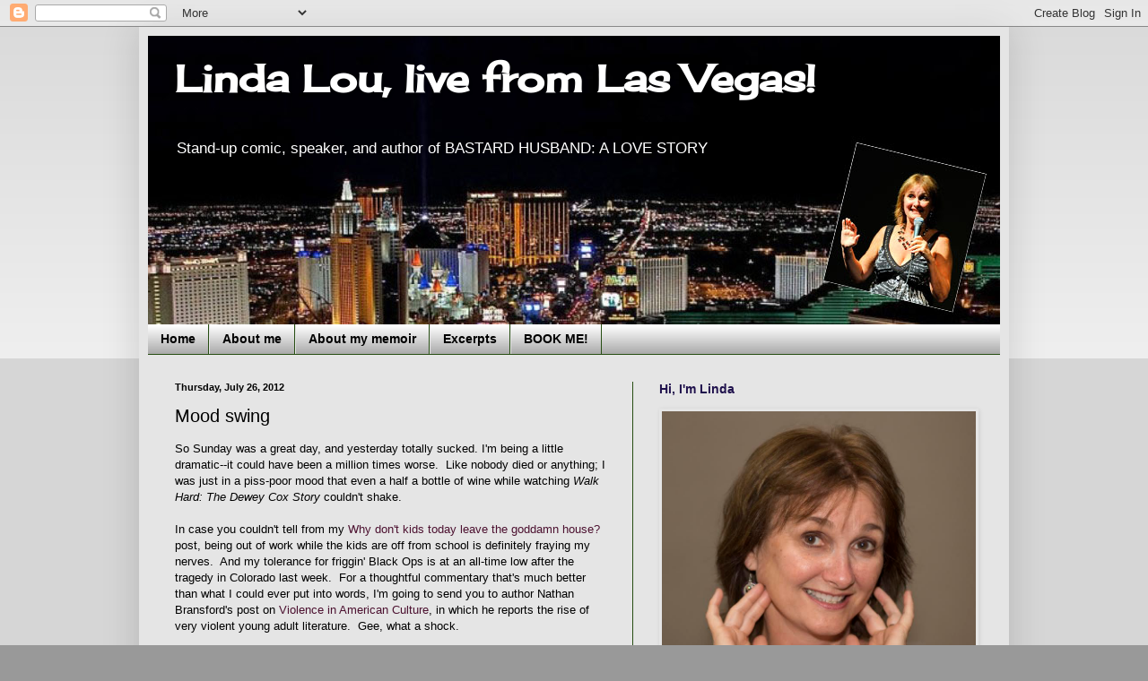

--- FILE ---
content_type: text/html; charset=UTF-8
request_url: https://vegaslindalou.blogspot.com/2012/07/mood-swing.html?showComment=1343293575065
body_size: 18391
content:
<!DOCTYPE html>
<html class='v2' dir='ltr' lang='en'>
<head>
<link href='https://www.blogger.com/static/v1/widgets/335934321-css_bundle_v2.css' rel='stylesheet' type='text/css'/>
<meta content='width=1100' name='viewport'/>
<meta content='text/html; charset=UTF-8' http-equiv='Content-Type'/>
<meta content='blogger' name='generator'/>
<link href='https://vegaslindalou.blogspot.com/favicon.ico' rel='icon' type='image/x-icon'/>
<link href='https://vegaslindalou.blogspot.com/2012/07/mood-swing.html' rel='canonical'/>
<link rel="alternate" type="application/atom+xml" title="Linda Lou, live from Las Vegas! - Atom" href="https://vegaslindalou.blogspot.com/feeds/posts/default" />
<link rel="alternate" type="application/rss+xml" title="Linda Lou, live from Las Vegas! - RSS" href="https://vegaslindalou.blogspot.com/feeds/posts/default?alt=rss" />
<link rel="service.post" type="application/atom+xml" title="Linda Lou, live from Las Vegas! - Atom" href="https://www.blogger.com/feeds/4043113139515346307/posts/default" />

<link rel="alternate" type="application/atom+xml" title="Linda Lou, live from Las Vegas! - Atom" href="https://vegaslindalou.blogspot.com/feeds/5441022146660823864/comments/default" />
<!--Can't find substitution for tag [blog.ieCssRetrofitLinks]-->
<meta content='https://vegaslindalou.blogspot.com/2012/07/mood-swing.html' property='og:url'/>
<meta content='Mood swing' property='og:title'/>
<meta content='So Sunday was a great day, and yesterday totally sucked. I&#39;m being a little dramatic--it could have been a million times worse.  Like nobody...' property='og:description'/>
<title>Linda Lou, live from Las Vegas!: Mood swing</title>
<style type='text/css'>@font-face{font-family:'Cherry Cream Soda';font-style:normal;font-weight:400;font-display:swap;src:url(//fonts.gstatic.com/s/cherrycreamsoda/v21/UMBIrOxBrW6w2FFyi9paG0fdVdRciQd9A98ZD47H.woff2)format('woff2');unicode-range:U+0000-00FF,U+0131,U+0152-0153,U+02BB-02BC,U+02C6,U+02DA,U+02DC,U+0304,U+0308,U+0329,U+2000-206F,U+20AC,U+2122,U+2191,U+2193,U+2212,U+2215,U+FEFF,U+FFFD;}</style>
<style id='page-skin-1' type='text/css'><!--
/*
-----------------------------------------------
Blogger Template Style
Name:     Simple
Designer: Blogger
URL:      www.blogger.com
----------------------------------------------- */
/* Content
----------------------------------------------- */
body {
font: normal normal 12px Arial, Tahoma, Helvetica, FreeSans, sans-serif;
color: #000000;
background: #999999 none repeat scroll top left;
padding: 0 40px 40px 40px;
}
html body .region-inner {
min-width: 0;
max-width: 100%;
width: auto;
}
h2 {
font-size: 22px;
}
a:link {
text-decoration:none;
color: #4c1130;
}
a:visited {
text-decoration:none;
color: #351c75;
}
a:hover {
text-decoration:underline;
color: #ff9900;
}
.body-fauxcolumn-outer .fauxcolumn-inner {
background: transparent url(https://resources.blogblog.com/blogblog/data/1kt/simple/body_gradient_tile_light.png) repeat scroll top left;
_background-image: none;
}
.body-fauxcolumn-outer .cap-top {
position: absolute;
z-index: 1;
height: 400px;
width: 100%;
}
.body-fauxcolumn-outer .cap-top .cap-left {
width: 100%;
background: transparent url(https://resources.blogblog.com/blogblog/data/1kt/simple/gradients_light.png) repeat-x scroll top left;
_background-image: none;
}
.content-outer {
-moz-box-shadow: 0 0 40px rgba(0, 0, 0, .15);
-webkit-box-shadow: 0 0 5px rgba(0, 0, 0, .15);
-goog-ms-box-shadow: 0 0 10px #333333;
box-shadow: 0 0 40px rgba(0, 0, 0, .15);
margin-bottom: 1px;
}
.content-inner {
padding: 10px 10px;
}
.content-inner {
background-color: #e5e5e5;
}
/* Header
----------------------------------------------- */
.header-outer {
background: #cc6611 url(//www.blogblog.com/1kt/simple/gradients_light.png) repeat-x scroll 0 -400px;
_background-image: none;
}
.Header h1 {
font: normal bold 42px Cherry Cream Soda;
color: #ffffff;
text-shadow: 1px 2px 3px rgba(0, 0, 0, .2);
}
.Header h1 a {
color: #ffffff;
}
.Header .description {
font-size: 140%;
color: #ffffff;
}
.header-inner .Header .titlewrapper {
padding: 22px 30px;
}
.header-inner .Header .descriptionwrapper {
padding: 0 30px;
}
/* Tabs
----------------------------------------------- */
.tabs-inner .section:first-child {
border-top: 0 solid #274e13;
}
.tabs-inner .section:first-child ul {
margin-top: -0;
border-top: 0 solid #274e13;
border-left: 0 solid #274e13;
border-right: 0 solid #274e13;
}
.tabs-inner .widget ul {
background: #999999 url(https://resources.blogblog.com/blogblog/data/1kt/simple/gradients_light.png) repeat-x scroll 0 -800px;
_background-image: none;
border-bottom: 1px solid #274e13;
margin-top: 0;
margin-left: -30px;
margin-right: -30px;
}
.tabs-inner .widget li a {
display: inline-block;
padding: .6em 1em;
font: normal bold 14px Arial, Tahoma, Helvetica, FreeSans, sans-serif;
color: #000000;
border-left: 1px solid #e5e5e5;
border-right: 1px solid #274e13;
}
.tabs-inner .widget li:first-child a {
border-left: none;
}
.tabs-inner .widget li.selected a, .tabs-inner .widget li a:hover {
color: #000000;
background-color: #eeeeee;
text-decoration: none;
}
/* Columns
----------------------------------------------- */
.main-outer {
border-top: 0 solid #274e13;
}
.fauxcolumn-left-outer .fauxcolumn-inner {
border-right: 1px solid #274e13;
}
.fauxcolumn-right-outer .fauxcolumn-inner {
border-left: 1px solid #274e13;
}
/* Headings
----------------------------------------------- */
div.widget > h2,
div.widget h2.title {
margin: 0 0 1em 0;
font: normal bold 14px Arial, Tahoma, Helvetica, FreeSans, sans-serif;
color: #20124d;
}
/* Widgets
----------------------------------------------- */
.widget .zippy {
color: #999999;
text-shadow: 2px 2px 1px rgba(0, 0, 0, .1);
}
.widget .popular-posts ul {
list-style: none;
}
/* Posts
----------------------------------------------- */
h2.date-header {
font: normal bold 11px Arial, Tahoma, Helvetica, FreeSans, sans-serif;
}
.date-header span {
background-color: transparent;
color: #000000;
padding: inherit;
letter-spacing: inherit;
margin: inherit;
}
.main-inner {
padding-top: 30px;
padding-bottom: 30px;
}
.main-inner .column-center-inner {
padding: 0 15px;
}
.main-inner .column-center-inner .section {
margin: 0 15px;
}
.post {
margin: 0 0 25px 0;
}
h3.post-title, .comments h4 {
font: normal normal 20px Arial, Tahoma, Helvetica, FreeSans, sans-serif;
margin: .75em 0 0;
}
.post-body {
font-size: 110%;
line-height: 1.4;
position: relative;
}
.post-body img, .post-body .tr-caption-container, .Profile img, .Image img,
.BlogList .item-thumbnail img {
padding: 2px;
background: #e5e5e5;
border: 1px solid #e5e5e5;
-moz-box-shadow: 1px 1px 5px rgba(0, 0, 0, .1);
-webkit-box-shadow: 1px 1px 5px rgba(0, 0, 0, .1);
box-shadow: 1px 1px 5px rgba(0, 0, 0, .1);
}
.post-body img, .post-body .tr-caption-container {
padding: 5px;
}
.post-body .tr-caption-container {
color: #000000;
}
.post-body .tr-caption-container img {
padding: 0;
background: transparent;
border: none;
-moz-box-shadow: 0 0 0 rgba(0, 0, 0, .1);
-webkit-box-shadow: 0 0 0 rgba(0, 0, 0, .1);
box-shadow: 0 0 0 rgba(0, 0, 0, .1);
}
.post-header {
margin: 0 0 1.5em;
line-height: 1.6;
font-size: 90%;
}
.post-footer {
margin: 20px -2px 0;
padding: 5px 10px;
color: #666666;
background-color: #eeeeee;
border-bottom: 1px solid #eeeeee;
line-height: 1.6;
font-size: 90%;
}
#comments .comment-author {
padding-top: 1.5em;
border-top: 1px solid #274e13;
background-position: 0 1.5em;
}
#comments .comment-author:first-child {
padding-top: 0;
border-top: none;
}
.avatar-image-container {
margin: .2em 0 0;
}
#comments .avatar-image-container img {
border: 1px solid #e5e5e5;
}
/* Comments
----------------------------------------------- */
.comments .comments-content .icon.blog-author {
background-repeat: no-repeat;
background-image: url([data-uri]);
}
.comments .comments-content .loadmore a {
border-top: 1px solid #999999;
border-bottom: 1px solid #999999;
}
.comments .comment-thread.inline-thread {
background-color: #eeeeee;
}
.comments .continue {
border-top: 2px solid #999999;
}
/* Accents
---------------------------------------------- */
.section-columns td.columns-cell {
border-left: 1px solid #274e13;
}
.blog-pager {
background: transparent none no-repeat scroll top center;
}
.blog-pager-older-link, .home-link,
.blog-pager-newer-link {
background-color: #e5e5e5;
padding: 5px;
}
.footer-outer {
border-top: 0 dashed #bbbbbb;
}
/* Mobile
----------------------------------------------- */
body.mobile  {
background-size: auto;
}
.mobile .body-fauxcolumn-outer {
background: transparent none repeat scroll top left;
}
.mobile .body-fauxcolumn-outer .cap-top {
background-size: 100% auto;
}
.mobile .content-outer {
-webkit-box-shadow: 0 0 3px rgba(0, 0, 0, .15);
box-shadow: 0 0 3px rgba(0, 0, 0, .15);
}
.mobile .tabs-inner .widget ul {
margin-left: 0;
margin-right: 0;
}
.mobile .post {
margin: 0;
}
.mobile .main-inner .column-center-inner .section {
margin: 0;
}
.mobile .date-header span {
padding: 0.1em 10px;
margin: 0 -10px;
}
.mobile h3.post-title {
margin: 0;
}
.mobile .blog-pager {
background: transparent none no-repeat scroll top center;
}
.mobile .footer-outer {
border-top: none;
}
.mobile .main-inner, .mobile .footer-inner {
background-color: #e5e5e5;
}
.mobile-index-contents {
color: #000000;
}
.mobile-link-button {
background-color: #4c1130;
}
.mobile-link-button a:link, .mobile-link-button a:visited {
color: #ffffff;
}
.mobile .tabs-inner .section:first-child {
border-top: none;
}
.mobile .tabs-inner .PageList .widget-content {
background-color: #eeeeee;
color: #000000;
border-top: 1px solid #274e13;
border-bottom: 1px solid #274e13;
}
.mobile .tabs-inner .PageList .widget-content .pagelist-arrow {
border-left: 1px solid #274e13;
}

--></style>
<style id='template-skin-1' type='text/css'><!--
body {
min-width: 970px;
}
.content-outer, .content-fauxcolumn-outer, .region-inner {
min-width: 970px;
max-width: 970px;
_width: 970px;
}
.main-inner .columns {
padding-left: 0px;
padding-right: 410px;
}
.main-inner .fauxcolumn-center-outer {
left: 0px;
right: 410px;
/* IE6 does not respect left and right together */
_width: expression(this.parentNode.offsetWidth -
parseInt("0px") -
parseInt("410px") + 'px');
}
.main-inner .fauxcolumn-left-outer {
width: 0px;
}
.main-inner .fauxcolumn-right-outer {
width: 410px;
}
.main-inner .column-left-outer {
width: 0px;
right: 100%;
margin-left: -0px;
}
.main-inner .column-right-outer {
width: 410px;
margin-right: -410px;
}
#layout {
min-width: 0;
}
#layout .content-outer {
min-width: 0;
width: 800px;
}
#layout .region-inner {
min-width: 0;
width: auto;
}
body#layout div.add_widget {
padding: 8px;
}
body#layout div.add_widget a {
margin-left: 32px;
}
--></style>
<link href='https://www.blogger.com/dyn-css/authorization.css?targetBlogID=4043113139515346307&amp;zx=65b1748a-f8fc-4b15-a21a-6ff299d56bda' media='none' onload='if(media!=&#39;all&#39;)media=&#39;all&#39;' rel='stylesheet'/><noscript><link href='https://www.blogger.com/dyn-css/authorization.css?targetBlogID=4043113139515346307&amp;zx=65b1748a-f8fc-4b15-a21a-6ff299d56bda' rel='stylesheet'/></noscript>
<meta name='google-adsense-platform-account' content='ca-host-pub-1556223355139109'/>
<meta name='google-adsense-platform-domain' content='blogspot.com'/>

</head>
<body class='loading variant-bold'>
<div class='navbar section' id='navbar' name='Navbar'><div class='widget Navbar' data-version='1' id='Navbar1'><script type="text/javascript">
    function setAttributeOnload(object, attribute, val) {
      if(window.addEventListener) {
        window.addEventListener('load',
          function(){ object[attribute] = val; }, false);
      } else {
        window.attachEvent('onload', function(){ object[attribute] = val; });
      }
    }
  </script>
<div id="navbar-iframe-container"></div>
<script type="text/javascript" src="https://apis.google.com/js/platform.js"></script>
<script type="text/javascript">
      gapi.load("gapi.iframes:gapi.iframes.style.bubble", function() {
        if (gapi.iframes && gapi.iframes.getContext) {
          gapi.iframes.getContext().openChild({
              url: 'https://www.blogger.com/navbar/4043113139515346307?po\x3d5441022146660823864\x26origin\x3dhttps://vegaslindalou.blogspot.com',
              where: document.getElementById("navbar-iframe-container"),
              id: "navbar-iframe"
          });
        }
      });
    </script><script type="text/javascript">
(function() {
var script = document.createElement('script');
script.type = 'text/javascript';
script.src = '//pagead2.googlesyndication.com/pagead/js/google_top_exp.js';
var head = document.getElementsByTagName('head')[0];
if (head) {
head.appendChild(script);
}})();
</script>
</div></div>
<div class='body-fauxcolumns'>
<div class='fauxcolumn-outer body-fauxcolumn-outer'>
<div class='cap-top'>
<div class='cap-left'></div>
<div class='cap-right'></div>
</div>
<div class='fauxborder-left'>
<div class='fauxborder-right'></div>
<div class='fauxcolumn-inner'>
</div>
</div>
<div class='cap-bottom'>
<div class='cap-left'></div>
<div class='cap-right'></div>
</div>
</div>
</div>
<div class='content'>
<div class='content-fauxcolumns'>
<div class='fauxcolumn-outer content-fauxcolumn-outer'>
<div class='cap-top'>
<div class='cap-left'></div>
<div class='cap-right'></div>
</div>
<div class='fauxborder-left'>
<div class='fauxborder-right'></div>
<div class='fauxcolumn-inner'>
</div>
</div>
<div class='cap-bottom'>
<div class='cap-left'></div>
<div class='cap-right'></div>
</div>
</div>
</div>
<div class='content-outer'>
<div class='content-cap-top cap-top'>
<div class='cap-left'></div>
<div class='cap-right'></div>
</div>
<div class='fauxborder-left content-fauxborder-left'>
<div class='fauxborder-right content-fauxborder-right'></div>
<div class='content-inner'>
<header>
<div class='header-outer'>
<div class='header-cap-top cap-top'>
<div class='cap-left'></div>
<div class='cap-right'></div>
</div>
<div class='fauxborder-left header-fauxborder-left'>
<div class='fauxborder-right header-fauxborder-right'></div>
<div class='region-inner header-inner'>
<div class='header section' id='header' name='Header'><div class='widget Header' data-version='1' id='Header1'>
<div id='header-inner' style='background-image: url("https://blogger.googleusercontent.com/img/b/R29vZ2xl/AVvXsEjPUY6ov4AiTw-5BS86cGnfTz6b-lM7YQ_0bkrbMtYwJ4PZm4mLoMG1a6kRrnFK0oaPUbTqNw-016Iar-sviXFmG8AmUrgmQ-FG53_pduKf4mqH36eQ4SFeDyz_Igo890sLH8eITzZJ-Pfq/s1600/Vegas+BLOG3.jpg"); background-position: left; width: 950px; min-height: 322px; _height: 322px; background-repeat: no-repeat; '>
<div class='titlewrapper' style='background: transparent'>
<h1 class='title' style='background: transparent; border-width: 0px'>
<a href='https://vegaslindalou.blogspot.com/'>
Linda Lou, live from Las Vegas!
</a>
</h1>
</div>
<div class='descriptionwrapper'>
<p class='description'><span>Stand-up comic, speaker, and author of BASTARD HUSBAND: A LOVE STORY
<br></span></p>
</div>
</div>
</div></div>
</div>
</div>
<div class='header-cap-bottom cap-bottom'>
<div class='cap-left'></div>
<div class='cap-right'></div>
</div>
</div>
</header>
<div class='tabs-outer'>
<div class='tabs-cap-top cap-top'>
<div class='cap-left'></div>
<div class='cap-right'></div>
</div>
<div class='fauxborder-left tabs-fauxborder-left'>
<div class='fauxborder-right tabs-fauxborder-right'></div>
<div class='region-inner tabs-inner'>
<div class='tabs section' id='crosscol' name='Cross-Column'><div class='widget PageList' data-version='1' id='PageList1'>
<h2>Pages</h2>
<div class='widget-content'>
<ul>
<li>
<a href='https://vegaslindalou.blogspot.com/'>Home</a>
</li>
<li>
<a href='https://vegaslindalou.blogspot.com/p/about-me.html'>About me</a>
</li>
<li>
<a href='https://vegaslindalou.blogspot.com/p/bastard-husband-love-story.html'>About my memoir</a>
</li>
<li>
<a href='https://vegaslindalou.blogspot.com/p/excerpts-from-my-book.html'>Excerpts</a>
</li>
<li>
<a href='https://vegaslindalou.blogspot.com/p/need-speaker.html'>BOOK ME!</a>
</li>
</ul>
<div class='clear'></div>
</div>
</div></div>
<div class='tabs no-items section' id='crosscol-overflow' name='Cross-Column 2'></div>
</div>
</div>
<div class='tabs-cap-bottom cap-bottom'>
<div class='cap-left'></div>
<div class='cap-right'></div>
</div>
</div>
<div class='main-outer'>
<div class='main-cap-top cap-top'>
<div class='cap-left'></div>
<div class='cap-right'></div>
</div>
<div class='fauxborder-left main-fauxborder-left'>
<div class='fauxborder-right main-fauxborder-right'></div>
<div class='region-inner main-inner'>
<div class='columns fauxcolumns'>
<div class='fauxcolumn-outer fauxcolumn-center-outer'>
<div class='cap-top'>
<div class='cap-left'></div>
<div class='cap-right'></div>
</div>
<div class='fauxborder-left'>
<div class='fauxborder-right'></div>
<div class='fauxcolumn-inner'>
</div>
</div>
<div class='cap-bottom'>
<div class='cap-left'></div>
<div class='cap-right'></div>
</div>
</div>
<div class='fauxcolumn-outer fauxcolumn-left-outer'>
<div class='cap-top'>
<div class='cap-left'></div>
<div class='cap-right'></div>
</div>
<div class='fauxborder-left'>
<div class='fauxborder-right'></div>
<div class='fauxcolumn-inner'>
</div>
</div>
<div class='cap-bottom'>
<div class='cap-left'></div>
<div class='cap-right'></div>
</div>
</div>
<div class='fauxcolumn-outer fauxcolumn-right-outer'>
<div class='cap-top'>
<div class='cap-left'></div>
<div class='cap-right'></div>
</div>
<div class='fauxborder-left'>
<div class='fauxborder-right'></div>
<div class='fauxcolumn-inner'>
</div>
</div>
<div class='cap-bottom'>
<div class='cap-left'></div>
<div class='cap-right'></div>
</div>
</div>
<!-- corrects IE6 width calculation -->
<div class='columns-inner'>
<div class='column-center-outer'>
<div class='column-center-inner'>
<div class='main section' id='main' name='Main'><div class='widget Blog' data-version='1' id='Blog1'>
<div class='blog-posts hfeed'>

          <div class="date-outer">
        
<h2 class='date-header'><span>Thursday, July 26, 2012</span></h2>

          <div class="date-posts">
        
<div class='post-outer'>
<div class='post hentry uncustomized-post-template' itemprop='blogPost' itemscope='itemscope' itemtype='http://schema.org/BlogPosting'>
<meta content='4043113139515346307' itemprop='blogId'/>
<meta content='5441022146660823864' itemprop='postId'/>
<a name='5441022146660823864'></a>
<h3 class='post-title entry-title' itemprop='name'>
Mood swing
</h3>
<div class='post-header'>
<div class='post-header-line-1'></div>
</div>
<div class='post-body entry-content' id='post-body-5441022146660823864' itemprop='description articleBody'>
So Sunday was a great day, and yesterday totally sucked. I'm being a little dramatic--it could have been a million times worse.&nbsp; Like nobody died or anything; I was just in a piss-poor mood that even a half a bottle of wine while watching <i>Walk Hard: The Dewey Cox Story</i> couldn't shake.<br />
<br />
In case you couldn't tell from my <a href="http://vegaslindalou.blogspot.com/2012/07/why-dont-kids-today-leave-goddamn-house.html" target="_blank">Why don't kids today leave the goddamn house?</a> post, being out of work while the kids are off from school is definitely fraying my nerves.&nbsp; And my tolerance for friggin' Black Ops is at an all-time low after the tragedy in Colorado last week.&nbsp; For a thoughtful commentary that's much better than what I could ever put into words, I'm going to send you to author Nathan Bransford's post on <a href="http://blog.nathanbransford.com/2012/07/violence-in-american-culture.html" target="_blank">Violence in American Culture</a>, in which he reports the rise of very violent young adult literature.&nbsp; Gee, what a shock.<br />
<br />
I hate violence.&nbsp; Ironic, I know, since at any given moment I'm ready to kill somebody. Whatever.&nbsp; I don't find violence entertaining, and I sure as hell don't think it's appropriate for a 7-year-old to be cutting her grown-up teeth on Black Ops.&nbsp; It makes me sick.&nbsp; What equally makes me sick is that the man I love seems to think there's nothing wrong with this picture.&nbsp; Yes, I understand that one of the frustrations of step-parenting is having to witness a polar opposite parenting style.&nbsp; Got it.&nbsp; I'm just sick of that shit from morning till night.

<br />
<br />
So yesterday morning Mike had to take the kids to a dental appointment, which meant I'd have the house to myself for a while, which I really needed considering my fragile state.&nbsp; When they left, I was lounging poolside with my coffee, breakfast--three pieces of bacon on a plate--and <i>Time </i>and <i>Entertainment </i>magazines.&nbsp; Glorious!&nbsp; Then when I'd had enough sun, I picked up my crap and... was locked out of the house.&nbsp; AGAIN!&nbsp; This was the third time that Mike locked the door behind him when I was outside.&nbsp; <br />
<br />
Unfortunately, by that time I had nothing left to drink and my iPhone was sitting inside on the kitchen counter.&nbsp; I called to the one woman who was biking on the path behind our house, and she didn't have her cell phone.&nbsp; No one else was on the path for at least a half hour.<br />
<br />
I decided I'd scale the wall with a locked (of course) iron gate to the front of the house and see if maybe he accidentally left one of the front doors open.&nbsp; I pulled a chair over and was able to climb on top of the gate, but looking down at the length of the jump before me, I felt it was a little too risky.&nbsp; I was already making up brand new swear words; if I'd sprained or broken one or both ankles, I would have been a mental patient.

So using my body strength, I climbed off the gate, thankful for all the yoga I've been doing lately, and then carefully dropped a cooler to the other side, hoping I'd be able to land on that.<br />
<br />
Again, I climb up to the top of the gate and with a deep breath jumped a couple of feet to the cooler.

I should mention how thankful I was that 1) I wasn't in bare feet, and 2) I had a little sundress over my bathing suit.&nbsp; The situation would have been much worse otherwise.<br />
<br />
Okay, so now I'm in front of the house and try both the front and side doors.&nbsp; Locked, as they should be.&nbsp; I see a neighbor, whom I've never met, a few houses away get into his truck and head my way. &nbsp; I flag him down and ask if I can use his cell phone. I'm filthy, sweaty, <i>fucking </i>pissed, and ready to cry.&nbsp; Lovely introduction.<br />
<br />
I call Mike and tell him I'm locked out again and don't take an hour and a half to get home like last time.&nbsp; My neighbor was nice as hell and even went back in his house to get me a bottle of water while I waited for my beloved.&nbsp; He mentioned that his wife goes to yoga classes and I wondered if I might have seen her, not knowing she's my neighbor.&nbsp; Vegas is like that--you can live in a house for a year and not know your neighbors.&nbsp; Kind of sad.<br />
<br />
Anyway, Mike and the kids got home and I was in total "Nobody-say-a-word-to-me-I-can't-handle-it" mode.&nbsp; I showered, put on a cute little dress and planted myself in the nearest Race and Sports book, where I played some exactas in the last four races at Saratoga.&nbsp; My new, manly readers are probably surprised to hear that I frequent a sports book--it's true, but only during the Saratoga meet.&nbsp; I do some writing between races and make friends with the old guys.<br />
<br />
Of course, none of my horses came in, and there wasn't a cocktail waitress in sight.&nbsp; Fortunately, I got a text from a reader who's also a stepmother and she, too, was in FML mode, so we had fun with some good old back-and-forth bitching via SMS.&nbsp; Bad moods are so much better when you have someone to share them with. After the races, I got lunch in the casino, which was a scoop of gelato.<br />
<br />
I still wasn't ready to go home, so I went to the movies and saw <i>Bernie </i>with Jack Black and Shirley MacLaine. Jack Black gave a very impressive performance, but the movie was only so-so. Thankfully, there were were only three of us in the theater, so I didn't have to put up with anyone talking or breathing too loud--one of my many pet peeves.<br />
<br />
&nbsp;On the way home, I stopped at Starbucks for dessert--iced tea and banana walnut bread.&nbsp; By the time I pulled in our driveway, I was almost human again. But as a precaution, I sequestered myself in the master suite for the rest of the night with Mr. Cox, thinking, "Yes, Scarlett, tomorrow is another day."&nbsp; Hopefully I'll eat better, too.
<div style='clear: both;'></div>
</div>
<div class='post-footer'>
<div class='post-footer-line post-footer-line-1'>
<span class='post-author vcard'>
</span>
<span class='post-timestamp'>
</span>
<span class='post-comment-link'>
</span>
<span class='post-icons'>
<span class='item-action'>
<a href='https://www.blogger.com/email-post/4043113139515346307/5441022146660823864' title='Email Post'>
<img alt='' class='icon-action' height='13' src='https://resources.blogblog.com/img/icon18_email.gif' width='18'/>
</a>
</span>
<span class='item-control blog-admin pid-33360874'>
<a href='https://www.blogger.com/post-edit.g?blogID=4043113139515346307&postID=5441022146660823864&from=pencil' title='Edit Post'>
<img alt='' class='icon-action' height='18' src='https://resources.blogblog.com/img/icon18_edit_allbkg.gif' width='18'/>
</a>
</span>
</span>
<div class='post-share-buttons goog-inline-block'>
<a class='goog-inline-block share-button sb-email' href='https://www.blogger.com/share-post.g?blogID=4043113139515346307&postID=5441022146660823864&target=email' target='_blank' title='Email This'><span class='share-button-link-text'>Email This</span></a><a class='goog-inline-block share-button sb-blog' href='https://www.blogger.com/share-post.g?blogID=4043113139515346307&postID=5441022146660823864&target=blog' onclick='window.open(this.href, "_blank", "height=270,width=475"); return false;' target='_blank' title='BlogThis!'><span class='share-button-link-text'>BlogThis!</span></a><a class='goog-inline-block share-button sb-twitter' href='https://www.blogger.com/share-post.g?blogID=4043113139515346307&postID=5441022146660823864&target=twitter' target='_blank' title='Share to X'><span class='share-button-link-text'>Share to X</span></a><a class='goog-inline-block share-button sb-facebook' href='https://www.blogger.com/share-post.g?blogID=4043113139515346307&postID=5441022146660823864&target=facebook' onclick='window.open(this.href, "_blank", "height=430,width=640"); return false;' target='_blank' title='Share to Facebook'><span class='share-button-link-text'>Share to Facebook</span></a><a class='goog-inline-block share-button sb-pinterest' href='https://www.blogger.com/share-post.g?blogID=4043113139515346307&postID=5441022146660823864&target=pinterest' target='_blank' title='Share to Pinterest'><span class='share-button-link-text'>Share to Pinterest</span></a>
</div>
</div>
<div class='post-footer-line post-footer-line-2'>
<span class='post-labels'>
</span>
</div>
<div class='post-footer-line post-footer-line-3'>
<span class='post-location'>
</span>
</div>
</div>
</div>
<div class='comments' id='comments'>
<a name='comments'></a>
<h4>6 comments:</h4>
<div id='Blog1_comments-block-wrapper'>
<dl class='avatar-comment-indent' id='comments-block'>
<dt class='comment-author ' id='c4079034724298571846'>
<a name='c4079034724298571846'></a>
<div class="avatar-image-container vcard"><span dir="ltr"><a href="https://www.blogger.com/profile/08100985140335023467" target="" rel="nofollow" onclick="" class="avatar-hovercard" id="av-4079034724298571846-08100985140335023467"><img src="https://resources.blogblog.com/img/blank.gif" width="35" height="35" class="delayLoad" style="display: none;" longdesc="//blogger.googleusercontent.com/img/b/R29vZ2xl/AVvXsEh4_nnlo6w96snSZNxO-XS016BS3xdGOBUlS1De0FSsvhngoTyCac5lH4qOIMgNs2ZbznHF5llzcDI_xPusl7aTFIGO0gGbztbDqcGncjDpEXmZLsiOVLhW8nW4mY0hZw/s45-c/lavender.jpg" alt="" title="Mimi">

<noscript><img src="//blogger.googleusercontent.com/img/b/R29vZ2xl/AVvXsEh4_nnlo6w96snSZNxO-XS016BS3xdGOBUlS1De0FSsvhngoTyCac5lH4qOIMgNs2ZbznHF5llzcDI_xPusl7aTFIGO0gGbztbDqcGncjDpEXmZLsiOVLhW8nW4mY0hZw/s45-c/lavender.jpg" width="35" height="35" class="photo" alt=""></noscript></a></span></div>
<a href='https://www.blogger.com/profile/08100985140335023467' rel='nofollow'>Mimi</a>
said...
</dt>
<dd class='comment-body' id='Blog1_cmt-4079034724298571846'>
<p>
God, that was a long day!<br />Funny, I was wondering if you had abandoned that low-carb regime, till I saw your last sentence!<br /><br />Don&#39;t know if this is any help, but my kids went through a phase of that hanging round the house thing. Now they&#39;re coming and going all the time.<br />Sadly, childhood seems to have changed, particularly in urban areas. I love to see kids out playing football, riding bikes etc, but just had to accept that wasn&#39;t happening. Having said that, mine didn&#39;t play much of those games, so at least I was grateful for that.<br />Hang in there Linda, it won&#39;t be long now till you&#39;re heading off!
</p>
</dd>
<dd class='comment-footer'>
<span class='comment-timestamp'>
<a href='https://vegaslindalou.blogspot.com/2012/07/mood-swing.html?showComment=1343293575065#c4079034724298571846' title='comment permalink'>
July 26, 2012 at 2:06&#8239;AM
</a>
<span class='item-control blog-admin pid-1429291948'>
<a class='comment-delete' href='https://www.blogger.com/comment/delete/4043113139515346307/4079034724298571846' title='Delete Comment'>
<img src='https://resources.blogblog.com/img/icon_delete13.gif'/>
</a>
</span>
</span>
</dd>
<dt class='comment-author ' id='c3764118244537573056'>
<a name='c3764118244537573056'></a>
<div class="avatar-image-container vcard"><span dir="ltr"><a href="https://www.blogger.com/profile/00063024399528751971" target="" rel="nofollow" onclick="" class="avatar-hovercard" id="av-3764118244537573056-00063024399528751971"><img src="https://resources.blogblog.com/img/blank.gif" width="35" height="35" class="delayLoad" style="display: none;" longdesc="//blogger.googleusercontent.com/img/b/R29vZ2xl/AVvXsEhEaABuOOfsw5tpOrsF4uixss38e2E1xTfHou6pg_e3CYPACwWaFuQf9Nd-ZTYnvSEGJG9Azyb4k4e0Pzh6O5zotQsHkKjV6bEJzXvHR_K5BeTfgZuw7L3Nwp78H2251w/s45-c/*" alt="" title="~Coach">

<noscript><img src="//blogger.googleusercontent.com/img/b/R29vZ2xl/AVvXsEhEaABuOOfsw5tpOrsF4uixss38e2E1xTfHou6pg_e3CYPACwWaFuQf9Nd-ZTYnvSEGJG9Azyb4k4e0Pzh6O5zotQsHkKjV6bEJzXvHR_K5BeTfgZuw7L3Nwp78H2251w/s45-c/*" width="35" height="35" class="photo" alt=""></noscript></a></span></div>
<a href='https://www.blogger.com/profile/00063024399528751971' rel='nofollow'>~Coach</a>
said...
</dt>
<dd class='comment-body' id='Blog1_cmt-3764118244537573056'>
<p>
Surprised you didn&#39;t grab your favorite beer - WOW...  Heads up, it&#39;s gonna get worse, because I&#39;m hitting town in a few days...  ;)
</p>
</dd>
<dd class='comment-footer'>
<span class='comment-timestamp'>
<a href='https://vegaslindalou.blogspot.com/2012/07/mood-swing.html?showComment=1343296808471#c3764118244537573056' title='comment permalink'>
July 26, 2012 at 3:00&#8239;AM
</a>
<span class='item-control blog-admin pid-1029583809'>
<a class='comment-delete' href='https://www.blogger.com/comment/delete/4043113139515346307/3764118244537573056' title='Delete Comment'>
<img src='https://resources.blogblog.com/img/icon_delete13.gif'/>
</a>
</span>
</span>
</dd>
<dt class='comment-author ' id='c8520358954124241967'>
<a name='c8520358954124241967'></a>
<div class="avatar-image-container vcard"><span dir="ltr"><a href="https://www.blogger.com/profile/01688319872727995846" target="" rel="nofollow" onclick="" class="avatar-hovercard" id="av-8520358954124241967-01688319872727995846"><img src="https://resources.blogblog.com/img/blank.gif" width="35" height="35" class="delayLoad" style="display: none;" longdesc="//blogger.googleusercontent.com/img/b/R29vZ2xl/AVvXsEh8G9MpO-Ma6zpA9CM8Yf-amu0yd8GiVYqUpaPa0ZiA9iW0ESZtD5Ag-ZBfzcocrkDrWt9OXwZUF4CUsFwNhVt9VLrqDUpWsisvlTx28dseV_gac_h4qKzwPqd7h59_6Q/s45-c/*" alt="" title="Julie D">

<noscript><img src="//blogger.googleusercontent.com/img/b/R29vZ2xl/AVvXsEh8G9MpO-Ma6zpA9CM8Yf-amu0yd8GiVYqUpaPa0ZiA9iW0ESZtD5Ag-ZBfzcocrkDrWt9OXwZUF4CUsFwNhVt9VLrqDUpWsisvlTx28dseV_gac_h4qKzwPqd7h59_6Q/s45-c/*" width="35" height="35" class="photo" alt=""></noscript></a></span></div>
<a href='https://www.blogger.com/profile/01688319872727995846' rel='nofollow'>Julie D</a>
said...
</dt>
<dd class='comment-body' id='Blog1_cmt-8520358954124241967'>
<p>
OK first things first.  Put a frickin key outside somewhere near the pool.  This is ridiculous that he can&#39;t look OUT THE WINDOW and see you laying there, or God forbid open the door and say goodbye to you as he&#39;s leaving, thus preventing him from LOCKING IT BEHIND HIM.  <br /><br />OK I&#39;m getting mad for you.  LOL<br /><br />So get a key out there.  Get a fake rock to put it in.  Whatever.<br /><br />Second....I feel your pain (via Elizabeth) on the stepkids thing.  This is exactly why I am with a man who has no children.  Hell when I was single I wouldn&#39;t even date someone with &#39;em, because I knew I&#39;d raised mine and had ZERO interest in being obligated to someone else&#39;s. <br /><br />Third and most important, when in the hell did you start drinking wine???????????????  Is it beer flavored??????????????
</p>
</dd>
<dd class='comment-footer'>
<span class='comment-timestamp'>
<a href='https://vegaslindalou.blogspot.com/2012/07/mood-swing.html?showComment=1343310209778#c8520358954124241967' title='comment permalink'>
July 26, 2012 at 6:43&#8239;AM
</a>
<span class='item-control blog-admin pid-362193264'>
<a class='comment-delete' href='https://www.blogger.com/comment/delete/4043113139515346307/8520358954124241967' title='Delete Comment'>
<img src='https://resources.blogblog.com/img/icon_delete13.gif'/>
</a>
</span>
</span>
</dd>
<dt class='comment-author blog-author' id='c465232527477156689'>
<a name='c465232527477156689'></a>
<div class="avatar-image-container vcard"><span dir="ltr"><a href="https://www.blogger.com/profile/17653067016683159930" target="" rel="nofollow" onclick="" class="avatar-hovercard" id="av-465232527477156689-17653067016683159930"><img src="https://resources.blogblog.com/img/blank.gif" width="35" height="35" class="delayLoad" style="display: none;" longdesc="//blogger.googleusercontent.com/img/b/R29vZ2xl/AVvXsEjf2rYfJx8njFqFxzZqzGZTM1KoACVTDhnhUULG8t1IH9nqGG71pP1jJQczxmgiTF4JQp0Rx3nZNEjQ1qtHrCDBhcxaHqZ_5NCVw0zIyV__p-mqbt2Xl558ysO8uBr1FWI/s45-c/Blogger+photo.PNG" alt="" title="Vegas Linda Lou">

<noscript><img src="//blogger.googleusercontent.com/img/b/R29vZ2xl/AVvXsEjf2rYfJx8njFqFxzZqzGZTM1KoACVTDhnhUULG8t1IH9nqGG71pP1jJQczxmgiTF4JQp0Rx3nZNEjQ1qtHrCDBhcxaHqZ_5NCVw0zIyV__p-mqbt2Xl558ysO8uBr1FWI/s45-c/Blogger+photo.PNG" width="35" height="35" class="photo" alt=""></noscript></a></span></div>
<a href='https://www.blogger.com/profile/17653067016683159930' rel='nofollow'>Vegas Linda Lou</a>
said...
</dt>
<dd class='comment-body' id='Blog1_cmt-465232527477156689'>
<p>
@ Mimi: Oh, the carbs--not a good day for that. But this morning I was down a pound and a half.  Probably burning anger calories! <br /><br />@ Coach:  I know! Just the fact that I was drinking <i>wine</i> should let you know that all was not well. I only drink that in an emergency.  And now <i>you&#39;re</i> coming to town?  Let me know if you have time to meet up--a good excuse to get out of the house!<br /><br />@ Julie:  He came out to say good-bye to me and then locked the door behind him!  It&#39;s subconscious (I think--ha!).  Either that or terribly passive-aggressive.  He did hide a key for me, though.  And even told me where it was.
</p>
</dd>
<dd class='comment-footer'>
<span class='comment-timestamp'>
<a href='https://vegaslindalou.blogspot.com/2012/07/mood-swing.html?showComment=1343326533811#c465232527477156689' title='comment permalink'>
July 26, 2012 at 11:15&#8239;AM
</a>
<span class='item-control blog-admin pid-33360874'>
<a class='comment-delete' href='https://www.blogger.com/comment/delete/4043113139515346307/465232527477156689' title='Delete Comment'>
<img src='https://resources.blogblog.com/img/icon_delete13.gif'/>
</a>
</span>
</span>
</dd>
<dt class='comment-author ' id='c1384569193007897190'>
<a name='c1384569193007897190'></a>
<div class="avatar-image-container vcard"><span dir="ltr"><a href="https://www.blogger.com/profile/05641629003610446976" target="" rel="nofollow" onclick="" class="avatar-hovercard" id="av-1384569193007897190-05641629003610446976"><img src="https://resources.blogblog.com/img/blank.gif" width="35" height="35" class="delayLoad" style="display: none;" longdesc="//4.bp.blogspot.com/-eqYp1qF_Ci0/Zy6NlMnjG2I/AAAAAAAAOVc/uqwPkvqgWpQrm9LAWqh3rrQRxP0aun2rACK4BGAYYCw/s35/GreeceTrip17.jpg" alt="" title="lightning36">

<noscript><img src="//4.bp.blogspot.com/-eqYp1qF_Ci0/Zy6NlMnjG2I/AAAAAAAAOVc/uqwPkvqgWpQrm9LAWqh3rrQRxP0aun2rACK4BGAYYCw/s35/GreeceTrip17.jpg" width="35" height="35" class="photo" alt=""></noscript></a></span></div>
<a href='https://www.blogger.com/profile/05641629003610446976' rel='nofollow'>lightning36</a>
said...
</dt>
<dd class='comment-body' id='Blog1_cmt-1384569193007897190'>
<p>
I thought you said you weren&#39;t high maintenance ...  : o P<br /><br />Of course, I am making sure this comment is being made from over 1700 miles away.<br /><br />Sounds like the weekend HAS to be better, so at least you&#39;ve got that going for you, which is nice ...
</p>
</dd>
<dd class='comment-footer'>
<span class='comment-timestamp'>
<a href='https://vegaslindalou.blogspot.com/2012/07/mood-swing.html?showComment=1343353090641#c1384569193007897190' title='comment permalink'>
July 26, 2012 at 6:38&#8239;PM
</a>
<span class='item-control blog-admin pid-316837983'>
<a class='comment-delete' href='https://www.blogger.com/comment/delete/4043113139515346307/1384569193007897190' title='Delete Comment'>
<img src='https://resources.blogblog.com/img/icon_delete13.gif'/>
</a>
</span>
</span>
</dd>
<dt class='comment-author blog-author' id='c1365597442284183928'>
<a name='c1365597442284183928'></a>
<div class="avatar-image-container vcard"><span dir="ltr"><a href="https://www.blogger.com/profile/17653067016683159930" target="" rel="nofollow" onclick="" class="avatar-hovercard" id="av-1365597442284183928-17653067016683159930"><img src="https://resources.blogblog.com/img/blank.gif" width="35" height="35" class="delayLoad" style="display: none;" longdesc="//blogger.googleusercontent.com/img/b/R29vZ2xl/AVvXsEjf2rYfJx8njFqFxzZqzGZTM1KoACVTDhnhUULG8t1IH9nqGG71pP1jJQczxmgiTF4JQp0Rx3nZNEjQ1qtHrCDBhcxaHqZ_5NCVw0zIyV__p-mqbt2Xl558ysO8uBr1FWI/s45-c/Blogger+photo.PNG" alt="" title="Vegas Linda Lou">

<noscript><img src="//blogger.googleusercontent.com/img/b/R29vZ2xl/AVvXsEjf2rYfJx8njFqFxzZqzGZTM1KoACVTDhnhUULG8t1IH9nqGG71pP1jJQczxmgiTF4JQp0Rx3nZNEjQ1qtHrCDBhcxaHqZ_5NCVw0zIyV__p-mqbt2Xl558ysO8uBr1FWI/s45-c/Blogger+photo.PNG" width="35" height="35" class="photo" alt=""></noscript></a></span></div>
<a href='https://www.blogger.com/profile/17653067016683159930' rel='nofollow'>Vegas Linda Lou</a>
said...
</dt>
<dd class='comment-body' id='Blog1_cmt-1365597442284183928'>
<p>
It&#39;s a good thing you&#39;re not within reach, my friend!<br /><br />The weekend is what I&#39;m gonna make it...
</p>
</dd>
<dd class='comment-footer'>
<span class='comment-timestamp'>
<a href='https://vegaslindalou.blogspot.com/2012/07/mood-swing.html?showComment=1343358568114#c1365597442284183928' title='comment permalink'>
July 26, 2012 at 8:09&#8239;PM
</a>
<span class='item-control blog-admin pid-33360874'>
<a class='comment-delete' href='https://www.blogger.com/comment/delete/4043113139515346307/1365597442284183928' title='Delete Comment'>
<img src='https://resources.blogblog.com/img/icon_delete13.gif'/>
</a>
</span>
</span>
</dd>
</dl>
</div>
<p class='comment-footer'>
<a href='https://www.blogger.com/comment/fullpage/post/4043113139515346307/5441022146660823864' onclick='javascript:window.open(this.href, "bloggerPopup", "toolbar=0,location=0,statusbar=1,menubar=0,scrollbars=yes,width=640,height=500"); return false;'>Post a Comment</a>
</p>
</div>
</div>

        </div></div>
      
</div>
<div class='blog-pager' id='blog-pager'>
<span id='blog-pager-newer-link'>
<a class='blog-pager-newer-link' href='https://vegaslindalou.blogspot.com/2012/07/helicopter-parents-cartoon-couldnt.html' id='Blog1_blog-pager-newer-link' title='Newer Post'>Newer Post</a>
</span>
<span id='blog-pager-older-link'>
<a class='blog-pager-older-link' href='https://vegaslindalou.blogspot.com/2012/07/a-birthday-celebration-for-las-vegas.html' id='Blog1_blog-pager-older-link' title='Older Post'>Older Post</a>
</span>
<a class='home-link' href='https://vegaslindalou.blogspot.com/'>Home</a>
</div>
<div class='clear'></div>
<div class='post-feeds'>
<div class='feed-links'>
Subscribe to:
<a class='feed-link' href='https://vegaslindalou.blogspot.com/feeds/5441022146660823864/comments/default' target='_blank' type='application/atom+xml'>Post Comments (Atom)</a>
</div>
</div>
</div></div>
</div>
</div>
<div class='column-left-outer'>
<div class='column-left-inner'>
<aside>
</aside>
</div>
</div>
<div class='column-right-outer'>
<div class='column-right-inner'>
<aside>
<div class='sidebar section' id='sidebar-right-1'><div class='widget Image' data-version='1' id='Image3'>
<h2>Hi, I'm Linda</h2>
<div class='widget-content'>
<img alt='Hi, I&#39;m Linda' height='438' id='Image3_img' src='https://blogger.googleusercontent.com/img/b/R29vZ2xl/AVvXsEi38J86z-dH9yiHHsiuGoX0WTmbHlvZHKbxQYG51KN3YHedeHG0Fz2wn17jsJd6-KeDtzPlSmMcBPP2f2iSFk3L9iBOlFzTFKH0jzJ0vXiKkDqVIcrTQErJmdSruppmSkoQ62ewynVOIpk1/s1600/Linda+Lou+01_2015.jpg' width='350'/>
<br/>
</div>
<div class='clear'></div>
</div><div class='widget Text' data-version='1' id='Text2'>
<h2 class='title'>A bit about me...</h2>
<div class='widget-content'>
Originally from Albany, NY, I've lived in Las Vegas since 2003.  I'm an author, speaker, motivational humorist and comedian, as well as wife, mother, stepmother, and grandmother.  I'm 61 years old and damn proud of it!<br /><br />I love to help and inspire others.  Most of all, I live to have fun!<br /><br />My motto:  "LOVE EVERY MINUTE"<br />
</div>
<div class='clear'></div>
</div><div class='widget Followers' data-version='1' id='Followers1'>
<h2 class='title'>Follow me like these cool people</h2>
<div class='widget-content'>
<div id='Followers1-wrapper'>
<div style='margin-right:2px;'>
<div><script type="text/javascript" src="https://apis.google.com/js/platform.js"></script>
<div id="followers-iframe-container"></div>
<script type="text/javascript">
    window.followersIframe = null;
    function followersIframeOpen(url) {
      gapi.load("gapi.iframes", function() {
        if (gapi.iframes && gapi.iframes.getContext) {
          window.followersIframe = gapi.iframes.getContext().openChild({
            url: url,
            where: document.getElementById("followers-iframe-container"),
            messageHandlersFilter: gapi.iframes.CROSS_ORIGIN_IFRAMES_FILTER,
            messageHandlers: {
              '_ready': function(obj) {
                window.followersIframe.getIframeEl().height = obj.height;
              },
              'reset': function() {
                window.followersIframe.close();
                followersIframeOpen("https://www.blogger.com/followers/frame/4043113139515346307?colors\x3dCgt0cmFuc3BhcmVudBILdHJhbnNwYXJlbnQaByMwMDAwMDAiByM0YzExMzAqByNlNWU1ZTUyByMyMDEyNGQ6ByMwMDAwMDBCByM0YzExMzBKByM5OTk5OTlSByM0YzExMzBaC3RyYW5zcGFyZW50\x26pageSize\x3d21\x26hl\x3den\x26origin\x3dhttps://vegaslindalou.blogspot.com");
              },
              'open': function(url) {
                window.followersIframe.close();
                followersIframeOpen(url);
              }
            }
          });
        }
      });
    }
    followersIframeOpen("https://www.blogger.com/followers/frame/4043113139515346307?colors\x3dCgt0cmFuc3BhcmVudBILdHJhbnNwYXJlbnQaByMwMDAwMDAiByM0YzExMzAqByNlNWU1ZTUyByMyMDEyNGQ6ByMwMDAwMDBCByM0YzExMzBKByM5OTk5OTlSByM0YzExMzBaC3RyYW5zcGFyZW50\x26pageSize\x3d21\x26hl\x3den\x26origin\x3dhttps://vegaslindalou.blogspot.com");
  </script></div>
</div>
</div>
<div class='clear'></div>
</div>
</div><div class='widget BlogArchive' data-version='1' id='BlogArchive1'>
<h2>Blog Archive</h2>
<div class='widget-content'>
<div id='ArchiveList'>
<div id='BlogArchive1_ArchiveList'>
<ul class='hierarchy'>
<li class='archivedate collapsed'>
<a class='toggle' href='javascript:void(0)'>
<span class='zippy'>

        &#9658;&#160;
      
</span>
</a>
<a class='post-count-link' href='https://vegaslindalou.blogspot.com/2019/'>
2019
</a>
<span class='post-count' dir='ltr'>(1)</span>
<ul class='hierarchy'>
<li class='archivedate collapsed'>
<a class='toggle' href='javascript:void(0)'>
<span class='zippy'>

        &#9658;&#160;
      
</span>
</a>
<a class='post-count-link' href='https://vegaslindalou.blogspot.com/2019/05/'>
May
</a>
<span class='post-count' dir='ltr'>(1)</span>
</li>
</ul>
</li>
</ul>
<ul class='hierarchy'>
<li class='archivedate collapsed'>
<a class='toggle' href='javascript:void(0)'>
<span class='zippy'>

        &#9658;&#160;
      
</span>
</a>
<a class='post-count-link' href='https://vegaslindalou.blogspot.com/2016/'>
2016
</a>
<span class='post-count' dir='ltr'>(1)</span>
<ul class='hierarchy'>
<li class='archivedate collapsed'>
<a class='toggle' href='javascript:void(0)'>
<span class='zippy'>

        &#9658;&#160;
      
</span>
</a>
<a class='post-count-link' href='https://vegaslindalou.blogspot.com/2016/07/'>
July
</a>
<span class='post-count' dir='ltr'>(1)</span>
</li>
</ul>
</li>
</ul>
<ul class='hierarchy'>
<li class='archivedate collapsed'>
<a class='toggle' href='javascript:void(0)'>
<span class='zippy'>

        &#9658;&#160;
      
</span>
</a>
<a class='post-count-link' href='https://vegaslindalou.blogspot.com/2014/'>
2014
</a>
<span class='post-count' dir='ltr'>(1)</span>
<ul class='hierarchy'>
<li class='archivedate collapsed'>
<a class='toggle' href='javascript:void(0)'>
<span class='zippy'>

        &#9658;&#160;
      
</span>
</a>
<a class='post-count-link' href='https://vegaslindalou.blogspot.com/2014/02/'>
February
</a>
<span class='post-count' dir='ltr'>(1)</span>
</li>
</ul>
</li>
</ul>
<ul class='hierarchy'>
<li class='archivedate collapsed'>
<a class='toggle' href='javascript:void(0)'>
<span class='zippy'>

        &#9658;&#160;
      
</span>
</a>
<a class='post-count-link' href='https://vegaslindalou.blogspot.com/2013/'>
2013
</a>
<span class='post-count' dir='ltr'>(65)</span>
<ul class='hierarchy'>
<li class='archivedate collapsed'>
<a class='toggle' href='javascript:void(0)'>
<span class='zippy'>

        &#9658;&#160;
      
</span>
</a>
<a class='post-count-link' href='https://vegaslindalou.blogspot.com/2013/11/'>
November
</a>
<span class='post-count' dir='ltr'>(2)</span>
</li>
</ul>
<ul class='hierarchy'>
<li class='archivedate collapsed'>
<a class='toggle' href='javascript:void(0)'>
<span class='zippy'>

        &#9658;&#160;
      
</span>
</a>
<a class='post-count-link' href='https://vegaslindalou.blogspot.com/2013/10/'>
October
</a>
<span class='post-count' dir='ltr'>(2)</span>
</li>
</ul>
<ul class='hierarchy'>
<li class='archivedate collapsed'>
<a class='toggle' href='javascript:void(0)'>
<span class='zippy'>

        &#9658;&#160;
      
</span>
</a>
<a class='post-count-link' href='https://vegaslindalou.blogspot.com/2013/09/'>
September
</a>
<span class='post-count' dir='ltr'>(4)</span>
</li>
</ul>
<ul class='hierarchy'>
<li class='archivedate collapsed'>
<a class='toggle' href='javascript:void(0)'>
<span class='zippy'>

        &#9658;&#160;
      
</span>
</a>
<a class='post-count-link' href='https://vegaslindalou.blogspot.com/2013/08/'>
August
</a>
<span class='post-count' dir='ltr'>(5)</span>
</li>
</ul>
<ul class='hierarchy'>
<li class='archivedate collapsed'>
<a class='toggle' href='javascript:void(0)'>
<span class='zippy'>

        &#9658;&#160;
      
</span>
</a>
<a class='post-count-link' href='https://vegaslindalou.blogspot.com/2013/07/'>
July
</a>
<span class='post-count' dir='ltr'>(6)</span>
</li>
</ul>
<ul class='hierarchy'>
<li class='archivedate collapsed'>
<a class='toggle' href='javascript:void(0)'>
<span class='zippy'>

        &#9658;&#160;
      
</span>
</a>
<a class='post-count-link' href='https://vegaslindalou.blogspot.com/2013/06/'>
June
</a>
<span class='post-count' dir='ltr'>(5)</span>
</li>
</ul>
<ul class='hierarchy'>
<li class='archivedate collapsed'>
<a class='toggle' href='javascript:void(0)'>
<span class='zippy'>

        &#9658;&#160;
      
</span>
</a>
<a class='post-count-link' href='https://vegaslindalou.blogspot.com/2013/05/'>
May
</a>
<span class='post-count' dir='ltr'>(8)</span>
</li>
</ul>
<ul class='hierarchy'>
<li class='archivedate collapsed'>
<a class='toggle' href='javascript:void(0)'>
<span class='zippy'>

        &#9658;&#160;
      
</span>
</a>
<a class='post-count-link' href='https://vegaslindalou.blogspot.com/2013/04/'>
April
</a>
<span class='post-count' dir='ltr'>(8)</span>
</li>
</ul>
<ul class='hierarchy'>
<li class='archivedate collapsed'>
<a class='toggle' href='javascript:void(0)'>
<span class='zippy'>

        &#9658;&#160;
      
</span>
</a>
<a class='post-count-link' href='https://vegaslindalou.blogspot.com/2013/03/'>
March
</a>
<span class='post-count' dir='ltr'>(8)</span>
</li>
</ul>
<ul class='hierarchy'>
<li class='archivedate collapsed'>
<a class='toggle' href='javascript:void(0)'>
<span class='zippy'>

        &#9658;&#160;
      
</span>
</a>
<a class='post-count-link' href='https://vegaslindalou.blogspot.com/2013/02/'>
February
</a>
<span class='post-count' dir='ltr'>(7)</span>
</li>
</ul>
<ul class='hierarchy'>
<li class='archivedate collapsed'>
<a class='toggle' href='javascript:void(0)'>
<span class='zippy'>

        &#9658;&#160;
      
</span>
</a>
<a class='post-count-link' href='https://vegaslindalou.blogspot.com/2013/01/'>
January
</a>
<span class='post-count' dir='ltr'>(10)</span>
</li>
</ul>
</li>
</ul>
<ul class='hierarchy'>
<li class='archivedate expanded'>
<a class='toggle' href='javascript:void(0)'>
<span class='zippy toggle-open'>

        &#9660;&#160;
      
</span>
</a>
<a class='post-count-link' href='https://vegaslindalou.blogspot.com/2012/'>
2012
</a>
<span class='post-count' dir='ltr'>(157)</span>
<ul class='hierarchy'>
<li class='archivedate collapsed'>
<a class='toggle' href='javascript:void(0)'>
<span class='zippy'>

        &#9658;&#160;
      
</span>
</a>
<a class='post-count-link' href='https://vegaslindalou.blogspot.com/2012/12/'>
December
</a>
<span class='post-count' dir='ltr'>(10)</span>
</li>
</ul>
<ul class='hierarchy'>
<li class='archivedate collapsed'>
<a class='toggle' href='javascript:void(0)'>
<span class='zippy'>

        &#9658;&#160;
      
</span>
</a>
<a class='post-count-link' href='https://vegaslindalou.blogspot.com/2012/11/'>
November
</a>
<span class='post-count' dir='ltr'>(9)</span>
</li>
</ul>
<ul class='hierarchy'>
<li class='archivedate collapsed'>
<a class='toggle' href='javascript:void(0)'>
<span class='zippy'>

        &#9658;&#160;
      
</span>
</a>
<a class='post-count-link' href='https://vegaslindalou.blogspot.com/2012/10/'>
October
</a>
<span class='post-count' dir='ltr'>(14)</span>
</li>
</ul>
<ul class='hierarchy'>
<li class='archivedate collapsed'>
<a class='toggle' href='javascript:void(0)'>
<span class='zippy'>

        &#9658;&#160;
      
</span>
</a>
<a class='post-count-link' href='https://vegaslindalou.blogspot.com/2012/09/'>
September
</a>
<span class='post-count' dir='ltr'>(15)</span>
</li>
</ul>
<ul class='hierarchy'>
<li class='archivedate collapsed'>
<a class='toggle' href='javascript:void(0)'>
<span class='zippy'>

        &#9658;&#160;
      
</span>
</a>
<a class='post-count-link' href='https://vegaslindalou.blogspot.com/2012/08/'>
August
</a>
<span class='post-count' dir='ltr'>(13)</span>
</li>
</ul>
<ul class='hierarchy'>
<li class='archivedate expanded'>
<a class='toggle' href='javascript:void(0)'>
<span class='zippy toggle-open'>

        &#9660;&#160;
      
</span>
</a>
<a class='post-count-link' href='https://vegaslindalou.blogspot.com/2012/07/'>
July
</a>
<span class='post-count' dir='ltr'>(15)</span>
<ul class='posts'>
<li><a href='https://vegaslindalou.blogspot.com/2012/07/special-day-today.html'>Special day today!</a></li>
<li><a href='https://vegaslindalou.blogspot.com/2012/07/how-did-i-not-know-about-dinos-lounge.html'>How did I not know about Dino&#39;s Lounge???</a></li>
<li><a href='https://vegaslindalou.blogspot.com/2012/07/helicopter-parents-cartoon-couldnt.html'>Helicopter parents cartoon -- couldn&#39;t resist!</a></li>
<li><a href='https://vegaslindalou.blogspot.com/2012/07/mood-swing.html'>Mood swing</a></li>
<li><a href='https://vegaslindalou.blogspot.com/2012/07/a-birthday-celebration-for-las-vegas.html'>A birthday celebration for a Las Vegas comedy icon</a></li>
<li><a href='https://vegaslindalou.blogspot.com/2012/07/why-dont-kids-today-leave-goddamn-house.html'>Why don&#39;t kids today leave the goddamn house?</a></li>
<li><a href='https://vegaslindalou.blogspot.com/2012/07/are-women-really-not-as-funny-as-men.html'>Are women really not as funny as men?</a></li>
<li><a href='https://vegaslindalou.blogspot.com/2012/07/brief-locals-guide-of-what-to-do-in-las.html'>A brief (local&#39;s) guide to what to do in Las Vegas</a></li>
<li><a href='https://vegaslindalou.blogspot.com/2012/07/much-happier-post-today.html'>MUCH happier post today!</a></li>
<li><a href='https://vegaslindalou.blogspot.com/2012/07/im-kind-of-mental-lately-but-i-cant.html'>I&#39;m kind of mental lately, but I can&#39;t complain</a></li>
<li><a href='https://vegaslindalou.blogspot.com/2012/07/i-always-knew-i-liked-men.html'>I always knew I liked men</a></li>
<li><a href='https://vegaslindalou.blogspot.com/2012/07/yep-i-like-man-with-belly.html'>Yep, I like a man with a belly...</a></li>
<li><a href='https://vegaslindalou.blogspot.com/2012/07/its-all-fun-and-games-until-somebody.html'>It&#39;s all fun and games until somebody...</a></li>
<li><a href='https://vegaslindalou.blogspot.com/2012/07/vacations-over-im-networking-today.html'>Vacation&#39;s over, I&#39;m networking today</a></li>
<li><a href='https://vegaslindalou.blogspot.com/2012/07/yet-another-road-trip.html'>Yet ANOTHER road trip!</a></li>
</ul>
</li>
</ul>
<ul class='hierarchy'>
<li class='archivedate collapsed'>
<a class='toggle' href='javascript:void(0)'>
<span class='zippy'>

        &#9658;&#160;
      
</span>
</a>
<a class='post-count-link' href='https://vegaslindalou.blogspot.com/2012/06/'>
June
</a>
<span class='post-count' dir='ltr'>(12)</span>
</li>
</ul>
<ul class='hierarchy'>
<li class='archivedate collapsed'>
<a class='toggle' href='javascript:void(0)'>
<span class='zippy'>

        &#9658;&#160;
      
</span>
</a>
<a class='post-count-link' href='https://vegaslindalou.blogspot.com/2012/05/'>
May
</a>
<span class='post-count' dir='ltr'>(15)</span>
</li>
</ul>
<ul class='hierarchy'>
<li class='archivedate collapsed'>
<a class='toggle' href='javascript:void(0)'>
<span class='zippy'>

        &#9658;&#160;
      
</span>
</a>
<a class='post-count-link' href='https://vegaslindalou.blogspot.com/2012/04/'>
April
</a>
<span class='post-count' dir='ltr'>(13)</span>
</li>
</ul>
<ul class='hierarchy'>
<li class='archivedate collapsed'>
<a class='toggle' href='javascript:void(0)'>
<span class='zippy'>

        &#9658;&#160;
      
</span>
</a>
<a class='post-count-link' href='https://vegaslindalou.blogspot.com/2012/03/'>
March
</a>
<span class='post-count' dir='ltr'>(11)</span>
</li>
</ul>
<ul class='hierarchy'>
<li class='archivedate collapsed'>
<a class='toggle' href='javascript:void(0)'>
<span class='zippy'>

        &#9658;&#160;
      
</span>
</a>
<a class='post-count-link' href='https://vegaslindalou.blogspot.com/2012/02/'>
February
</a>
<span class='post-count' dir='ltr'>(14)</span>
</li>
</ul>
<ul class='hierarchy'>
<li class='archivedate collapsed'>
<a class='toggle' href='javascript:void(0)'>
<span class='zippy'>

        &#9658;&#160;
      
</span>
</a>
<a class='post-count-link' href='https://vegaslindalou.blogspot.com/2012/01/'>
January
</a>
<span class='post-count' dir='ltr'>(16)</span>
</li>
</ul>
</li>
</ul>
<ul class='hierarchy'>
<li class='archivedate collapsed'>
<a class='toggle' href='javascript:void(0)'>
<span class='zippy'>

        &#9658;&#160;
      
</span>
</a>
<a class='post-count-link' href='https://vegaslindalou.blogspot.com/2011/'>
2011
</a>
<span class='post-count' dir='ltr'>(185)</span>
<ul class='hierarchy'>
<li class='archivedate collapsed'>
<a class='toggle' href='javascript:void(0)'>
<span class='zippy'>

        &#9658;&#160;
      
</span>
</a>
<a class='post-count-link' href='https://vegaslindalou.blogspot.com/2011/12/'>
December
</a>
<span class='post-count' dir='ltr'>(13)</span>
</li>
</ul>
<ul class='hierarchy'>
<li class='archivedate collapsed'>
<a class='toggle' href='javascript:void(0)'>
<span class='zippy'>

        &#9658;&#160;
      
</span>
</a>
<a class='post-count-link' href='https://vegaslindalou.blogspot.com/2011/11/'>
November
</a>
<span class='post-count' dir='ltr'>(14)</span>
</li>
</ul>
<ul class='hierarchy'>
<li class='archivedate collapsed'>
<a class='toggle' href='javascript:void(0)'>
<span class='zippy'>

        &#9658;&#160;
      
</span>
</a>
<a class='post-count-link' href='https://vegaslindalou.blogspot.com/2011/10/'>
October
</a>
<span class='post-count' dir='ltr'>(15)</span>
</li>
</ul>
<ul class='hierarchy'>
<li class='archivedate collapsed'>
<a class='toggle' href='javascript:void(0)'>
<span class='zippy'>

        &#9658;&#160;
      
</span>
</a>
<a class='post-count-link' href='https://vegaslindalou.blogspot.com/2011/09/'>
September
</a>
<span class='post-count' dir='ltr'>(16)</span>
</li>
</ul>
<ul class='hierarchy'>
<li class='archivedate collapsed'>
<a class='toggle' href='javascript:void(0)'>
<span class='zippy'>

        &#9658;&#160;
      
</span>
</a>
<a class='post-count-link' href='https://vegaslindalou.blogspot.com/2011/08/'>
August
</a>
<span class='post-count' dir='ltr'>(15)</span>
</li>
</ul>
<ul class='hierarchy'>
<li class='archivedate collapsed'>
<a class='toggle' href='javascript:void(0)'>
<span class='zippy'>

        &#9658;&#160;
      
</span>
</a>
<a class='post-count-link' href='https://vegaslindalou.blogspot.com/2011/07/'>
July
</a>
<span class='post-count' dir='ltr'>(16)</span>
</li>
</ul>
<ul class='hierarchy'>
<li class='archivedate collapsed'>
<a class='toggle' href='javascript:void(0)'>
<span class='zippy'>

        &#9658;&#160;
      
</span>
</a>
<a class='post-count-link' href='https://vegaslindalou.blogspot.com/2011/06/'>
June
</a>
<span class='post-count' dir='ltr'>(15)</span>
</li>
</ul>
<ul class='hierarchy'>
<li class='archivedate collapsed'>
<a class='toggle' href='javascript:void(0)'>
<span class='zippy'>

        &#9658;&#160;
      
</span>
</a>
<a class='post-count-link' href='https://vegaslindalou.blogspot.com/2011/05/'>
May
</a>
<span class='post-count' dir='ltr'>(15)</span>
</li>
</ul>
<ul class='hierarchy'>
<li class='archivedate collapsed'>
<a class='toggle' href='javascript:void(0)'>
<span class='zippy'>

        &#9658;&#160;
      
</span>
</a>
<a class='post-count-link' href='https://vegaslindalou.blogspot.com/2011/04/'>
April
</a>
<span class='post-count' dir='ltr'>(15)</span>
</li>
</ul>
<ul class='hierarchy'>
<li class='archivedate collapsed'>
<a class='toggle' href='javascript:void(0)'>
<span class='zippy'>

        &#9658;&#160;
      
</span>
</a>
<a class='post-count-link' href='https://vegaslindalou.blogspot.com/2011/03/'>
March
</a>
<span class='post-count' dir='ltr'>(17)</span>
</li>
</ul>
<ul class='hierarchy'>
<li class='archivedate collapsed'>
<a class='toggle' href='javascript:void(0)'>
<span class='zippy'>

        &#9658;&#160;
      
</span>
</a>
<a class='post-count-link' href='https://vegaslindalou.blogspot.com/2011/02/'>
February
</a>
<span class='post-count' dir='ltr'>(18)</span>
</li>
</ul>
<ul class='hierarchy'>
<li class='archivedate collapsed'>
<a class='toggle' href='javascript:void(0)'>
<span class='zippy'>

        &#9658;&#160;
      
</span>
</a>
<a class='post-count-link' href='https://vegaslindalou.blogspot.com/2011/01/'>
January
</a>
<span class='post-count' dir='ltr'>(16)</span>
</li>
</ul>
</li>
</ul>
<ul class='hierarchy'>
<li class='archivedate collapsed'>
<a class='toggle' href='javascript:void(0)'>
<span class='zippy'>

        &#9658;&#160;
      
</span>
</a>
<a class='post-count-link' href='https://vegaslindalou.blogspot.com/2010/'>
2010
</a>
<span class='post-count' dir='ltr'>(198)</span>
<ul class='hierarchy'>
<li class='archivedate collapsed'>
<a class='toggle' href='javascript:void(0)'>
<span class='zippy'>

        &#9658;&#160;
      
</span>
</a>
<a class='post-count-link' href='https://vegaslindalou.blogspot.com/2010/12/'>
December
</a>
<span class='post-count' dir='ltr'>(15)</span>
</li>
</ul>
<ul class='hierarchy'>
<li class='archivedate collapsed'>
<a class='toggle' href='javascript:void(0)'>
<span class='zippy'>

        &#9658;&#160;
      
</span>
</a>
<a class='post-count-link' href='https://vegaslindalou.blogspot.com/2010/11/'>
November
</a>
<span class='post-count' dir='ltr'>(21)</span>
</li>
</ul>
<ul class='hierarchy'>
<li class='archivedate collapsed'>
<a class='toggle' href='javascript:void(0)'>
<span class='zippy'>

        &#9658;&#160;
      
</span>
</a>
<a class='post-count-link' href='https://vegaslindalou.blogspot.com/2010/10/'>
October
</a>
<span class='post-count' dir='ltr'>(16)</span>
</li>
</ul>
<ul class='hierarchy'>
<li class='archivedate collapsed'>
<a class='toggle' href='javascript:void(0)'>
<span class='zippy'>

        &#9658;&#160;
      
</span>
</a>
<a class='post-count-link' href='https://vegaslindalou.blogspot.com/2010/09/'>
September
</a>
<span class='post-count' dir='ltr'>(18)</span>
</li>
</ul>
<ul class='hierarchy'>
<li class='archivedate collapsed'>
<a class='toggle' href='javascript:void(0)'>
<span class='zippy'>

        &#9658;&#160;
      
</span>
</a>
<a class='post-count-link' href='https://vegaslindalou.blogspot.com/2010/08/'>
August
</a>
<span class='post-count' dir='ltr'>(17)</span>
</li>
</ul>
<ul class='hierarchy'>
<li class='archivedate collapsed'>
<a class='toggle' href='javascript:void(0)'>
<span class='zippy'>

        &#9658;&#160;
      
</span>
</a>
<a class='post-count-link' href='https://vegaslindalou.blogspot.com/2010/07/'>
July
</a>
<span class='post-count' dir='ltr'>(14)</span>
</li>
</ul>
<ul class='hierarchy'>
<li class='archivedate collapsed'>
<a class='toggle' href='javascript:void(0)'>
<span class='zippy'>

        &#9658;&#160;
      
</span>
</a>
<a class='post-count-link' href='https://vegaslindalou.blogspot.com/2010/06/'>
June
</a>
<span class='post-count' dir='ltr'>(15)</span>
</li>
</ul>
<ul class='hierarchy'>
<li class='archivedate collapsed'>
<a class='toggle' href='javascript:void(0)'>
<span class='zippy'>

        &#9658;&#160;
      
</span>
</a>
<a class='post-count-link' href='https://vegaslindalou.blogspot.com/2010/05/'>
May
</a>
<span class='post-count' dir='ltr'>(19)</span>
</li>
</ul>
<ul class='hierarchy'>
<li class='archivedate collapsed'>
<a class='toggle' href='javascript:void(0)'>
<span class='zippy'>

        &#9658;&#160;
      
</span>
</a>
<a class='post-count-link' href='https://vegaslindalou.blogspot.com/2010/04/'>
April
</a>
<span class='post-count' dir='ltr'>(20)</span>
</li>
</ul>
<ul class='hierarchy'>
<li class='archivedate collapsed'>
<a class='toggle' href='javascript:void(0)'>
<span class='zippy'>

        &#9658;&#160;
      
</span>
</a>
<a class='post-count-link' href='https://vegaslindalou.blogspot.com/2010/03/'>
March
</a>
<span class='post-count' dir='ltr'>(16)</span>
</li>
</ul>
<ul class='hierarchy'>
<li class='archivedate collapsed'>
<a class='toggle' href='javascript:void(0)'>
<span class='zippy'>

        &#9658;&#160;
      
</span>
</a>
<a class='post-count-link' href='https://vegaslindalou.blogspot.com/2010/02/'>
February
</a>
<span class='post-count' dir='ltr'>(12)</span>
</li>
</ul>
<ul class='hierarchy'>
<li class='archivedate collapsed'>
<a class='toggle' href='javascript:void(0)'>
<span class='zippy'>

        &#9658;&#160;
      
</span>
</a>
<a class='post-count-link' href='https://vegaslindalou.blogspot.com/2010/01/'>
January
</a>
<span class='post-count' dir='ltr'>(15)</span>
</li>
</ul>
</li>
</ul>
<ul class='hierarchy'>
<li class='archivedate collapsed'>
<a class='toggle' href='javascript:void(0)'>
<span class='zippy'>

        &#9658;&#160;
      
</span>
</a>
<a class='post-count-link' href='https://vegaslindalou.blogspot.com/2009/'>
2009
</a>
<span class='post-count' dir='ltr'>(198)</span>
<ul class='hierarchy'>
<li class='archivedate collapsed'>
<a class='toggle' href='javascript:void(0)'>
<span class='zippy'>

        &#9658;&#160;
      
</span>
</a>
<a class='post-count-link' href='https://vegaslindalou.blogspot.com/2009/12/'>
December
</a>
<span class='post-count' dir='ltr'>(17)</span>
</li>
</ul>
<ul class='hierarchy'>
<li class='archivedate collapsed'>
<a class='toggle' href='javascript:void(0)'>
<span class='zippy'>

        &#9658;&#160;
      
</span>
</a>
<a class='post-count-link' href='https://vegaslindalou.blogspot.com/2009/11/'>
November
</a>
<span class='post-count' dir='ltr'>(19)</span>
</li>
</ul>
<ul class='hierarchy'>
<li class='archivedate collapsed'>
<a class='toggle' href='javascript:void(0)'>
<span class='zippy'>

        &#9658;&#160;
      
</span>
</a>
<a class='post-count-link' href='https://vegaslindalou.blogspot.com/2009/10/'>
October
</a>
<span class='post-count' dir='ltr'>(22)</span>
</li>
</ul>
<ul class='hierarchy'>
<li class='archivedate collapsed'>
<a class='toggle' href='javascript:void(0)'>
<span class='zippy'>

        &#9658;&#160;
      
</span>
</a>
<a class='post-count-link' href='https://vegaslindalou.blogspot.com/2009/09/'>
September
</a>
<span class='post-count' dir='ltr'>(16)</span>
</li>
</ul>
<ul class='hierarchy'>
<li class='archivedate collapsed'>
<a class='toggle' href='javascript:void(0)'>
<span class='zippy'>

        &#9658;&#160;
      
</span>
</a>
<a class='post-count-link' href='https://vegaslindalou.blogspot.com/2009/08/'>
August
</a>
<span class='post-count' dir='ltr'>(15)</span>
</li>
</ul>
<ul class='hierarchy'>
<li class='archivedate collapsed'>
<a class='toggle' href='javascript:void(0)'>
<span class='zippy'>

        &#9658;&#160;
      
</span>
</a>
<a class='post-count-link' href='https://vegaslindalou.blogspot.com/2009/07/'>
July
</a>
<span class='post-count' dir='ltr'>(17)</span>
</li>
</ul>
<ul class='hierarchy'>
<li class='archivedate collapsed'>
<a class='toggle' href='javascript:void(0)'>
<span class='zippy'>

        &#9658;&#160;
      
</span>
</a>
<a class='post-count-link' href='https://vegaslindalou.blogspot.com/2009/06/'>
June
</a>
<span class='post-count' dir='ltr'>(15)</span>
</li>
</ul>
<ul class='hierarchy'>
<li class='archivedate collapsed'>
<a class='toggle' href='javascript:void(0)'>
<span class='zippy'>

        &#9658;&#160;
      
</span>
</a>
<a class='post-count-link' href='https://vegaslindalou.blogspot.com/2009/05/'>
May
</a>
<span class='post-count' dir='ltr'>(15)</span>
</li>
</ul>
<ul class='hierarchy'>
<li class='archivedate collapsed'>
<a class='toggle' href='javascript:void(0)'>
<span class='zippy'>

        &#9658;&#160;
      
</span>
</a>
<a class='post-count-link' href='https://vegaslindalou.blogspot.com/2009/04/'>
April
</a>
<span class='post-count' dir='ltr'>(16)</span>
</li>
</ul>
<ul class='hierarchy'>
<li class='archivedate collapsed'>
<a class='toggle' href='javascript:void(0)'>
<span class='zippy'>

        &#9658;&#160;
      
</span>
</a>
<a class='post-count-link' href='https://vegaslindalou.blogspot.com/2009/03/'>
March
</a>
<span class='post-count' dir='ltr'>(15)</span>
</li>
</ul>
<ul class='hierarchy'>
<li class='archivedate collapsed'>
<a class='toggle' href='javascript:void(0)'>
<span class='zippy'>

        &#9658;&#160;
      
</span>
</a>
<a class='post-count-link' href='https://vegaslindalou.blogspot.com/2009/02/'>
February
</a>
<span class='post-count' dir='ltr'>(13)</span>
</li>
</ul>
<ul class='hierarchy'>
<li class='archivedate collapsed'>
<a class='toggle' href='javascript:void(0)'>
<span class='zippy'>

        &#9658;&#160;
      
</span>
</a>
<a class='post-count-link' href='https://vegaslindalou.blogspot.com/2009/01/'>
January
</a>
<span class='post-count' dir='ltr'>(18)</span>
</li>
</ul>
</li>
</ul>
<ul class='hierarchy'>
<li class='archivedate collapsed'>
<a class='toggle' href='javascript:void(0)'>
<span class='zippy'>

        &#9658;&#160;
      
</span>
</a>
<a class='post-count-link' href='https://vegaslindalou.blogspot.com/2008/'>
2008
</a>
<span class='post-count' dir='ltr'>(67)</span>
<ul class='hierarchy'>
<li class='archivedate collapsed'>
<a class='toggle' href='javascript:void(0)'>
<span class='zippy'>

        &#9658;&#160;
      
</span>
</a>
<a class='post-count-link' href='https://vegaslindalou.blogspot.com/2008/12/'>
December
</a>
<span class='post-count' dir='ltr'>(13)</span>
</li>
</ul>
<ul class='hierarchy'>
<li class='archivedate collapsed'>
<a class='toggle' href='javascript:void(0)'>
<span class='zippy'>

        &#9658;&#160;
      
</span>
</a>
<a class='post-count-link' href='https://vegaslindalou.blogspot.com/2008/11/'>
November
</a>
<span class='post-count' dir='ltr'>(12)</span>
</li>
</ul>
<ul class='hierarchy'>
<li class='archivedate collapsed'>
<a class='toggle' href='javascript:void(0)'>
<span class='zippy'>

        &#9658;&#160;
      
</span>
</a>
<a class='post-count-link' href='https://vegaslindalou.blogspot.com/2008/10/'>
October
</a>
<span class='post-count' dir='ltr'>(11)</span>
</li>
</ul>
<ul class='hierarchy'>
<li class='archivedate collapsed'>
<a class='toggle' href='javascript:void(0)'>
<span class='zippy'>

        &#9658;&#160;
      
</span>
</a>
<a class='post-count-link' href='https://vegaslindalou.blogspot.com/2008/09/'>
September
</a>
<span class='post-count' dir='ltr'>(13)</span>
</li>
</ul>
<ul class='hierarchy'>
<li class='archivedate collapsed'>
<a class='toggle' href='javascript:void(0)'>
<span class='zippy'>

        &#9658;&#160;
      
</span>
</a>
<a class='post-count-link' href='https://vegaslindalou.blogspot.com/2008/08/'>
August
</a>
<span class='post-count' dir='ltr'>(13)</span>
</li>
</ul>
<ul class='hierarchy'>
<li class='archivedate collapsed'>
<a class='toggle' href='javascript:void(0)'>
<span class='zippy'>

        &#9658;&#160;
      
</span>
</a>
<a class='post-count-link' href='https://vegaslindalou.blogspot.com/2008/07/'>
July
</a>
<span class='post-count' dir='ltr'>(5)</span>
</li>
</ul>
</li>
</ul>
</div>
</div>
<div class='clear'></div>
</div>
</div><div class='widget HTML' data-version='1' id='HTML3'>
<h2 class='title'>Need a comic or speaker?</h2>
<div class='widget-content'>
<a href="http://www.gigsalad.com/linda_lou_las_vegas"><img src="https://lh3.googleusercontent.com/blogger_img_proxy/AEn0k_tNYFSMMVYlGSOo9tbtwDMdC_i3UDEoL3Hbw5BsFgpIA3YWmLfOwpGZh7w1UikH7iiK98VJkp3PEkxtP5sVPXwkhjIL-yTDlMLGPvQ=s0-d" alt="Stand-Up Comedian in Las Vegas" border="0"></a><br/><a href="http://www.gigsalad.com/Comedians-Emcees/Stand-Up-Comedians" style="color:#666; font-size:12px; border:none; text-decoration:none; font-weight:normal;">Hire Stand-Up Comedians</a>
</div>
<div class='clear'></div>
</div>
<div class='widget Subscribe' data-version='1' id='Subscribe1'>
<div style='white-space:nowrap'>
<h2 class='title'>Subscribe To</h2>
<div class='widget-content'>
<div class='subscribe-wrapper subscribe-type-POST'>
<div class='subscribe expanded subscribe-type-POST' id='SW_READER_LIST_Subscribe1POST' style='display:none;'>
<div class='top'>
<span class='inner' onclick='return(_SW_toggleReaderList(event, "Subscribe1POST"));'>
<img class='subscribe-dropdown-arrow' src='https://resources.blogblog.com/img/widgets/arrow_dropdown.gif'/>
<img align='absmiddle' alt='' border='0' class='feed-icon' src='https://resources.blogblog.com/img/icon_feed12.png'/>
Posts
</span>
<div class='feed-reader-links'>
<a class='feed-reader-link' href='https://www.netvibes.com/subscribe.php?url=https%3A%2F%2Fvegaslindalou.blogspot.com%2Ffeeds%2Fposts%2Fdefault' target='_blank'>
<img src='https://resources.blogblog.com/img/widgets/subscribe-netvibes.png'/>
</a>
<a class='feed-reader-link' href='https://add.my.yahoo.com/content?url=https%3A%2F%2Fvegaslindalou.blogspot.com%2Ffeeds%2Fposts%2Fdefault' target='_blank'>
<img src='https://resources.blogblog.com/img/widgets/subscribe-yahoo.png'/>
</a>
<a class='feed-reader-link' href='https://vegaslindalou.blogspot.com/feeds/posts/default' target='_blank'>
<img align='absmiddle' class='feed-icon' src='https://resources.blogblog.com/img/icon_feed12.png'/>
                  Atom
                </a>
</div>
</div>
<div class='bottom'></div>
</div>
<div class='subscribe' id='SW_READER_LIST_CLOSED_Subscribe1POST' onclick='return(_SW_toggleReaderList(event, "Subscribe1POST"));'>
<div class='top'>
<span class='inner'>
<img class='subscribe-dropdown-arrow' src='https://resources.blogblog.com/img/widgets/arrow_dropdown.gif'/>
<span onclick='return(_SW_toggleReaderList(event, "Subscribe1POST"));'>
<img align='absmiddle' alt='' border='0' class='feed-icon' src='https://resources.blogblog.com/img/icon_feed12.png'/>
Posts
</span>
</span>
</div>
<div class='bottom'></div>
</div>
</div>
<div class='subscribe-wrapper subscribe-type-PER_POST'>
<div class='subscribe expanded subscribe-type-PER_POST' id='SW_READER_LIST_Subscribe1PER_POST' style='display:none;'>
<div class='top'>
<span class='inner' onclick='return(_SW_toggleReaderList(event, "Subscribe1PER_POST"));'>
<img class='subscribe-dropdown-arrow' src='https://resources.blogblog.com/img/widgets/arrow_dropdown.gif'/>
<img align='absmiddle' alt='' border='0' class='feed-icon' src='https://resources.blogblog.com/img/icon_feed12.png'/>
Comments
</span>
<div class='feed-reader-links'>
<a class='feed-reader-link' href='https://www.netvibes.com/subscribe.php?url=https%3A%2F%2Fvegaslindalou.blogspot.com%2Ffeeds%2F5441022146660823864%2Fcomments%2Fdefault' target='_blank'>
<img src='https://resources.blogblog.com/img/widgets/subscribe-netvibes.png'/>
</a>
<a class='feed-reader-link' href='https://add.my.yahoo.com/content?url=https%3A%2F%2Fvegaslindalou.blogspot.com%2Ffeeds%2F5441022146660823864%2Fcomments%2Fdefault' target='_blank'>
<img src='https://resources.blogblog.com/img/widgets/subscribe-yahoo.png'/>
</a>
<a class='feed-reader-link' href='https://vegaslindalou.blogspot.com/feeds/5441022146660823864/comments/default' target='_blank'>
<img align='absmiddle' class='feed-icon' src='https://resources.blogblog.com/img/icon_feed12.png'/>
                  Atom
                </a>
</div>
</div>
<div class='bottom'></div>
</div>
<div class='subscribe' id='SW_READER_LIST_CLOSED_Subscribe1PER_POST' onclick='return(_SW_toggleReaderList(event, "Subscribe1PER_POST"));'>
<div class='top'>
<span class='inner'>
<img class='subscribe-dropdown-arrow' src='https://resources.blogblog.com/img/widgets/arrow_dropdown.gif'/>
<span onclick='return(_SW_toggleReaderList(event, "Subscribe1PER_POST"));'>
<img align='absmiddle' alt='' border='0' class='feed-icon' src='https://resources.blogblog.com/img/icon_feed12.png'/>
Comments
</span>
</span>
</div>
<div class='bottom'></div>
</div>
</div>
<div style='clear:both'></div>
</div>
</div>
<div class='clear'></div>
</div>
<div class='widget BloggerButton' data-version='1' id='BloggerButton1'>
<div class='widget-content'>
<a href='https://www.blogger.com'><img alt="Powered By Blogger" src="//img1.blogblog.com/html/buttons/blogger-ipower-blue.gif"></a>
<div class='clear'></div>
</div>
</div></div>
</aside>
</div>
</div>
</div>
<div style='clear: both'></div>
<!-- columns -->
</div>
<!-- main -->
</div>
</div>
<div class='main-cap-bottom cap-bottom'>
<div class='cap-left'></div>
<div class='cap-right'></div>
</div>
</div>
<footer>
<div class='footer-outer'>
<div class='footer-cap-top cap-top'>
<div class='cap-left'></div>
<div class='cap-right'></div>
</div>
<div class='fauxborder-left footer-fauxborder-left'>
<div class='fauxborder-right footer-fauxborder-right'></div>
<div class='region-inner footer-inner'>
<div class='foot no-items section' id='footer-1'></div>
<table border='0' cellpadding='0' cellspacing='0' class='section-columns columns-2'>
<tbody>
<tr>
<td class='first columns-cell'>
<div class='foot section' id='footer-2-1'><div class='widget HTML' data-version='1' id='HTML1'>
<div class='widget-content'>
<!-- Start of StatCounter Code -->
<script type="text/javascript">
var sc_project=3876775; 
var sc_invisible=1; 
var sc_partition=47; 
var sc_click_stat=1; 
var sc_security="af233795"; 
</script>

<script src="//www.statcounter.com/counter/counter.js" type="text/javascript"></script><noscript><div class="statcounter"><a href="http://www.statcounter.com/" target="_blank"><img alt="free html hit counter" src="https://lh3.googleusercontent.com/blogger_img_proxy/AEn0k_sfKOcKDikV6Vploe3zdpzddykFsfrb6l_O3l6cpPapznuZXZknhoNl94Q2fEh6Qq0a62BTE2gyAj0y8cyRuYKqcNu20mDMGv6BcvsaOcbiR9M=s0-d" class="statcounter"></a></div></noscript>
<!-- End of StatCounter Code -->
</div>
<div class='clear'></div>
</div><div class='widget HTML' data-version='1' id='HTML4'>
<h2 class='title'>BlogCatalog</h2>
<div class='widget-content'>
<a href="http://www.blogcatalog.com/directory/humor/observational-humor" title="Observational Humor Blogs - Blog Catalog Blog Directory"><img alt="Observational Humor Blogs - Blog Catalog Blog Directory" style="border: 0;" src="https://lh3.googleusercontent.com/blogger_img_proxy/AEn0k_tZKAbbBOwBWmNCJl3Ayi6894gsCoJ0Qb_tsQj6aE7npqUR9-thzIDmqdO_Yi8haKwtsjIAwt4dacJnb36Kfv0v0EjCQZfAJd3wJJBjUVHCltApK4tH_hfca_V-zw=s0-d"></a>
</div>
<div class='clear'></div>
</div></div>
</td>
<td class='columns-cell'>
<div class='foot section' id='footer-2-2'><div class='widget HTML' data-version='1' id='HTML5'>
<div class='widget-content'>
<a href="http://www.prchecker.info/" target="_blank">
<img border="0" alt="Free Page Rank Tool" src="https://lh3.googleusercontent.com/blogger_img_proxy/AEn0k_uTDf77YlRCFQqLoKN1RXBNMUFluzVAMS49NIKNWA8DyDycwjS1xdBhRDznYBN1O7W3zQPrE4i2PDcl_BnSSld80g5twZW4CP8CU-ccmTDgn4BejGSBJTV0pD1G9Gpy3eX9E-PnEJgPy7hQvTaLvso3gw=s0-d"></a>
</div>
<div class='clear'></div>
</div><div class='widget HTML' data-version='1' id='HTML8'>
<div class='widget-content'>
<a href="http://technorati.com/faves?sub=addfavbtn&amp;add=http://vegaslindalou.com"><img alt="Add to Technorati Favorites" src="https://lh3.googleusercontent.com/blogger_img_proxy/AEn0k_vTAaRsJ68sKOm02D1_Y5_7xtss0CfXPOR2aOXNt8R8UJN2XTlQq0tl3AXv7Ah62f4GVqRnUUBSdEaZfr_gDvlWZDbmc3F_btAX3vfs50N64f6zJxPO7Lk=s0-d"></a>
</div>
<div class='clear'></div>
</div></div>
</td>
</tr>
</tbody>
</table>
<!-- outside of the include in order to lock Attribution widget -->
<div class='foot section' id='footer-3' name='Footer'><div class='widget Attribution' data-version='1' id='Attribution1'>
<div class='widget-content' style='text-align: center;'>
Simple theme. Powered by <a href='https://www.blogger.com' target='_blank'>Blogger</a>.
</div>
<div class='clear'></div>
</div></div>
</div>
</div>
<div class='footer-cap-bottom cap-bottom'>
<div class='cap-left'></div>
<div class='cap-right'></div>
</div>
</div>
</footer>
<!-- content -->
</div>
</div>
<div class='content-cap-bottom cap-bottom'>
<div class='cap-left'></div>
<div class='cap-right'></div>
</div>
</div>
</div>
<script type='text/javascript'>
    window.setTimeout(function() {
        document.body.className = document.body.className.replace('loading', '');
      }, 10);
  </script>

<script type="text/javascript" src="https://www.blogger.com/static/v1/widgets/3845888474-widgets.js"></script>
<script type='text/javascript'>
window['__wavt'] = 'AOuZoY5aSdiUTlFNYpbB9MrqfIjYaogiiA:1768798298355';_WidgetManager._Init('//www.blogger.com/rearrange?blogID\x3d4043113139515346307','//vegaslindalou.blogspot.com/2012/07/mood-swing.html','4043113139515346307');
_WidgetManager._SetDataContext([{'name': 'blog', 'data': {'blogId': '4043113139515346307', 'title': 'Linda Lou, live from Las Vegas!', 'url': 'https://vegaslindalou.blogspot.com/2012/07/mood-swing.html', 'canonicalUrl': 'https://vegaslindalou.blogspot.com/2012/07/mood-swing.html', 'homepageUrl': 'https://vegaslindalou.blogspot.com/', 'searchUrl': 'https://vegaslindalou.blogspot.com/search', 'canonicalHomepageUrl': 'https://vegaslindalou.blogspot.com/', 'blogspotFaviconUrl': 'https://vegaslindalou.blogspot.com/favicon.ico', 'bloggerUrl': 'https://www.blogger.com', 'hasCustomDomain': false, 'httpsEnabled': true, 'enabledCommentProfileImages': true, 'gPlusViewType': 'FILTERED_POSTMOD', 'adultContent': false, 'analyticsAccountNumber': '', 'encoding': 'UTF-8', 'locale': 'en', 'localeUnderscoreDelimited': 'en', 'languageDirection': 'ltr', 'isPrivate': false, 'isMobile': false, 'isMobileRequest': false, 'mobileClass': '', 'isPrivateBlog': false, 'isDynamicViewsAvailable': true, 'feedLinks': '\x3clink rel\x3d\x22alternate\x22 type\x3d\x22application/atom+xml\x22 title\x3d\x22Linda Lou, live from Las Vegas! - Atom\x22 href\x3d\x22https://vegaslindalou.blogspot.com/feeds/posts/default\x22 /\x3e\n\x3clink rel\x3d\x22alternate\x22 type\x3d\x22application/rss+xml\x22 title\x3d\x22Linda Lou, live from Las Vegas! - RSS\x22 href\x3d\x22https://vegaslindalou.blogspot.com/feeds/posts/default?alt\x3drss\x22 /\x3e\n\x3clink rel\x3d\x22service.post\x22 type\x3d\x22application/atom+xml\x22 title\x3d\x22Linda Lou, live from Las Vegas! - Atom\x22 href\x3d\x22https://www.blogger.com/feeds/4043113139515346307/posts/default\x22 /\x3e\n\n\x3clink rel\x3d\x22alternate\x22 type\x3d\x22application/atom+xml\x22 title\x3d\x22Linda Lou, live from Las Vegas! - Atom\x22 href\x3d\x22https://vegaslindalou.blogspot.com/feeds/5441022146660823864/comments/default\x22 /\x3e\n', 'meTag': '', 'adsenseHostId': 'ca-host-pub-1556223355139109', 'adsenseHasAds': false, 'adsenseAutoAds': false, 'boqCommentIframeForm': true, 'loginRedirectParam': '', 'view': '', 'dynamicViewsCommentsSrc': '//www.blogblog.com/dynamicviews/4224c15c4e7c9321/js/comments.js', 'dynamicViewsScriptSrc': '//www.blogblog.com/dynamicviews/f9a985b7a2d28680', 'plusOneApiSrc': 'https://apis.google.com/js/platform.js', 'disableGComments': true, 'interstitialAccepted': false, 'sharing': {'platforms': [{'name': 'Get link', 'key': 'link', 'shareMessage': 'Get link', 'target': ''}, {'name': 'Facebook', 'key': 'facebook', 'shareMessage': 'Share to Facebook', 'target': 'facebook'}, {'name': 'BlogThis!', 'key': 'blogThis', 'shareMessage': 'BlogThis!', 'target': 'blog'}, {'name': 'X', 'key': 'twitter', 'shareMessage': 'Share to X', 'target': 'twitter'}, {'name': 'Pinterest', 'key': 'pinterest', 'shareMessage': 'Share to Pinterest', 'target': 'pinterest'}, {'name': 'Email', 'key': 'email', 'shareMessage': 'Email', 'target': 'email'}], 'disableGooglePlus': true, 'googlePlusShareButtonWidth': 0, 'googlePlusBootstrap': '\x3cscript type\x3d\x22text/javascript\x22\x3ewindow.___gcfg \x3d {\x27lang\x27: \x27en\x27};\x3c/script\x3e'}, 'hasCustomJumpLinkMessage': false, 'jumpLinkMessage': 'Read more', 'pageType': 'item', 'postId': '5441022146660823864', 'pageName': 'Mood swing', 'pageTitle': 'Linda Lou, live from Las Vegas!: Mood swing'}}, {'name': 'features', 'data': {}}, {'name': 'messages', 'data': {'edit': 'Edit', 'linkCopiedToClipboard': 'Link copied to clipboard!', 'ok': 'Ok', 'postLink': 'Post Link'}}, {'name': 'template', 'data': {'name': 'Simple', 'localizedName': 'Simple', 'isResponsive': false, 'isAlternateRendering': false, 'isCustom': false, 'variant': 'bold', 'variantId': 'bold'}}, {'name': 'view', 'data': {'classic': {'name': 'classic', 'url': '?view\x3dclassic'}, 'flipcard': {'name': 'flipcard', 'url': '?view\x3dflipcard'}, 'magazine': {'name': 'magazine', 'url': '?view\x3dmagazine'}, 'mosaic': {'name': 'mosaic', 'url': '?view\x3dmosaic'}, 'sidebar': {'name': 'sidebar', 'url': '?view\x3dsidebar'}, 'snapshot': {'name': 'snapshot', 'url': '?view\x3dsnapshot'}, 'timeslide': {'name': 'timeslide', 'url': '?view\x3dtimeslide'}, 'isMobile': false, 'title': 'Mood swing', 'description': 'So Sunday was a great day, and yesterday totally sucked. I\x27m being a little dramatic--it could have been a million times worse.\xa0 Like nobody...', 'url': 'https://vegaslindalou.blogspot.com/2012/07/mood-swing.html', 'type': 'item', 'isSingleItem': true, 'isMultipleItems': false, 'isError': false, 'isPage': false, 'isPost': true, 'isHomepage': false, 'isArchive': false, 'isLabelSearch': false, 'postId': 5441022146660823864}}]);
_WidgetManager._RegisterWidget('_NavbarView', new _WidgetInfo('Navbar1', 'navbar', document.getElementById('Navbar1'), {}, 'displayModeFull'));
_WidgetManager._RegisterWidget('_HeaderView', new _WidgetInfo('Header1', 'header', document.getElementById('Header1'), {}, 'displayModeFull'));
_WidgetManager._RegisterWidget('_PageListView', new _WidgetInfo('PageList1', 'crosscol', document.getElementById('PageList1'), {'title': 'Pages', 'links': [{'isCurrentPage': false, 'href': 'https://vegaslindalou.blogspot.com/', 'title': 'Home'}, {'isCurrentPage': false, 'href': 'https://vegaslindalou.blogspot.com/p/about-me.html', 'id': '3838420665556068335', 'title': 'About me'}, {'isCurrentPage': false, 'href': 'https://vegaslindalou.blogspot.com/p/bastard-husband-love-story.html', 'id': '2147724866108338341', 'title': 'About my memoir'}, {'isCurrentPage': false, 'href': 'https://vegaslindalou.blogspot.com/p/excerpts-from-my-book.html', 'id': '3556420796133257653', 'title': 'Excerpts'}, {'isCurrentPage': false, 'href': 'https://vegaslindalou.blogspot.com/p/need-speaker.html', 'id': '2154680928415131746', 'title': 'BOOK ME!'}], 'mobile': false, 'showPlaceholder': true, 'hasCurrentPage': false}, 'displayModeFull'));
_WidgetManager._RegisterWidget('_BlogView', new _WidgetInfo('Blog1', 'main', document.getElementById('Blog1'), {'cmtInteractionsEnabled': false, 'lightboxEnabled': true, 'lightboxModuleUrl': 'https://www.blogger.com/static/v1/jsbin/4049919853-lbx.js', 'lightboxCssUrl': 'https://www.blogger.com/static/v1/v-css/828616780-lightbox_bundle.css'}, 'displayModeFull'));
_WidgetManager._RegisterWidget('_ImageView', new _WidgetInfo('Image3', 'sidebar-right-1', document.getElementById('Image3'), {'resize': true}, 'displayModeFull'));
_WidgetManager._RegisterWidget('_TextView', new _WidgetInfo('Text2', 'sidebar-right-1', document.getElementById('Text2'), {}, 'displayModeFull'));
_WidgetManager._RegisterWidget('_FollowersView', new _WidgetInfo('Followers1', 'sidebar-right-1', document.getElementById('Followers1'), {}, 'displayModeFull'));
_WidgetManager._RegisterWidget('_BlogArchiveView', new _WidgetInfo('BlogArchive1', 'sidebar-right-1', document.getElementById('BlogArchive1'), {'languageDirection': 'ltr', 'loadingMessage': 'Loading\x26hellip;'}, 'displayModeFull'));
_WidgetManager._RegisterWidget('_HTMLView', new _WidgetInfo('HTML3', 'sidebar-right-1', document.getElementById('HTML3'), {}, 'displayModeFull'));
_WidgetManager._RegisterWidget('_SubscribeView', new _WidgetInfo('Subscribe1', 'sidebar-right-1', document.getElementById('Subscribe1'), {}, 'displayModeFull'));
_WidgetManager._RegisterWidget('_BloggerButtonView', new _WidgetInfo('BloggerButton1', 'sidebar-right-1', document.getElementById('BloggerButton1'), {}, 'displayModeFull'));
_WidgetManager._RegisterWidget('_HTMLView', new _WidgetInfo('HTML1', 'footer-2-1', document.getElementById('HTML1'), {}, 'displayModeFull'));
_WidgetManager._RegisterWidget('_HTMLView', new _WidgetInfo('HTML4', 'footer-2-1', document.getElementById('HTML4'), {}, 'displayModeFull'));
_WidgetManager._RegisterWidget('_HTMLView', new _WidgetInfo('HTML5', 'footer-2-2', document.getElementById('HTML5'), {}, 'displayModeFull'));
_WidgetManager._RegisterWidget('_HTMLView', new _WidgetInfo('HTML8', 'footer-2-2', document.getElementById('HTML8'), {}, 'displayModeFull'));
_WidgetManager._RegisterWidget('_AttributionView', new _WidgetInfo('Attribution1', 'footer-3', document.getElementById('Attribution1'), {}, 'displayModeFull'));
</script>
</body>
</html>